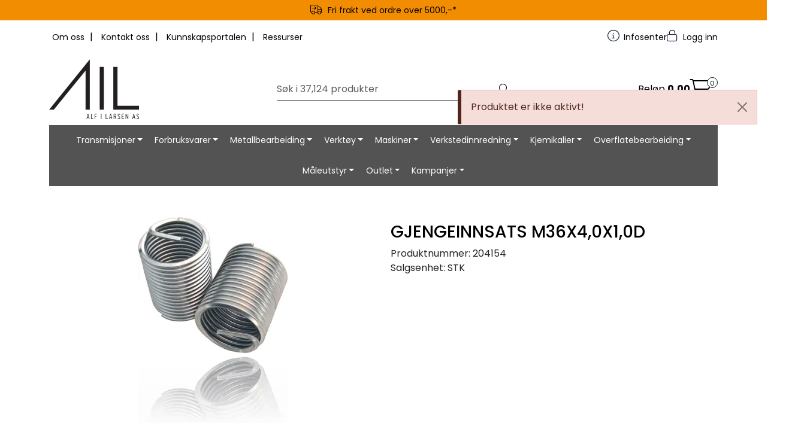

--- FILE ---
content_type: text/html; charset=UTF-8
request_url: https://www.ail.no/gjengeinnsats-m36x4-0x1-0d
body_size: 27086
content:
<!DOCTYPE html>
<html lang="nb" data-bs-theme="light">
<head>
             
<!-- START /modules/meta -->
<title>GJENGEINNSATS M36X4,0X1,0D Alf I. Larsen AS</title>
<meta name="generator" content="Gurusoft Ecommerce">
<meta name="viewport" content="width=device-width, initial-scale=1.0">
<meta http-equiv="content-type" content="text/html; charset=UTF-8">
<meta http-equiv="X-UA-Compatible" content="IE=edge">

<meta name="description" content="">

<meta name="robots" content="index,follow">

<link rel="canonical" href="https://www.ail.no/gjengeinnsats-m36x4-0x1-0d">

<meta name="google" content="notranslate">

<meta property="og:site_name" content="Alf I. Larsen AS">
<meta property="og:url" content="https://www.ail.no/gjengeinnsats-m36x4-0x1-0d">
<meta property="og:title" content="GJENGEINNSATS M36X4,0X1,0D Alf I. Larsen AS">
<meta property="og:type" content="product">
<meta property="og:description" content="">
<meta property="og:image" content="https://res.cloudinary.com/ail-no/image/upload/d_standard_placeholder.png,f_auto,q_auto/v1668688774/p_204154_default_1">
<meta property="og:image:url" content="https://res.cloudinary.com/ail-no/image/upload/d_standard_placeholder.png,f_auto,q_auto/v1668688774/p_204154_default_1">
<meta property="og:image:secure_url" content="https://res.cloudinary.com/ail-no/image/upload/d_standard_placeholder.png,f_auto,q_auto/v1668688774/p_204154_default_1">

<!-- END /modules/meta -->

             
<!-- START /modules/includes-head -->

         
<!-- START /modules/components/favicon -->

<link rel="icon" type="image/png" href="https://res.cloudinary.com/ail-no/image/upload/c_limit,d_standard_placeholder.png,f_auto,h_64,q_auto,w_64/g_logo_favicon_1.png">
<link rel="apple-touch-icon" href="https://res.cloudinary.com/ail-no/image/upload/c_limit,d_standard_placeholder.png,f_auto,h_180,q_auto,w_180/g_logo_favicon_1.png">

<!-- END /modules/components/favicon -->



             
<!-- START /modules/components/includes-head-cookie-information -->

    <script id="CookieConsent" type="text/javascript" src="https://policy.app.cookieinformation.com/uc.js" data-culture="NB" data-gcm-version="2.0"></script>
    <script>window.addEventListener('CookieInformationConsentGiven',function(event){if(CookieInformation.getConsentGivenFor('cookie_cat_marketing')){window.dataLayer=window.dataLayer||[];dataLayer.push({"ecomm_prodid":"204154","ecomm_pagetype":"product"});dataLayer.push({"ecommerce":null});dataLayer.push({"event":"view_item","ecommerce":{"items":[{"item_name":"GJENGEINNSATS M36X4,0X1,0D","item_id":"204154","value":394.0,"currency":"NOK"}]}});dataLayer.push({"customerType":"anonymous"});(function(w,d,s,l,i){w[l]=w[l]||[];w[l].push({'gtm.start':new Date().getTime(),event:'gtm.js'});var f=d.getElementsByTagName(s)[0],j=d.createElement(s),dl=l!='dataLayer'?'&l='+l:'';j.async=true;j.src='//www.googletagmanager.com/gtm.js?id='+i+dl;f.parentNode.insertBefore(j,f);})(window,document,'script','dataLayer','GTM-KX4K4JX');(function(f,b,e,v,n,t,s){if(f.fbq)return;n=f.fbq=function(){n.callMethod?n.callMethod.apply(n,arguments):n.queue.push(arguments)};if(!f._fbq)f._fbq=n;n.push=n;n.loaded=!0;n.version='2.0';n.queue=[];t=b.createElement(e);t.async=!0;t.src=v;s=b.getElementsByTagName(e)[0];s.parentNode.insertBefore(t,s)})(window,document,'script','//connect.facebook.net/en_US/fbevents.js');fbq('init','868915927272377');fbq('track','PageView');fbq('consent','revoke');fbq('track','ViewContent',{content_type:'product',content_ids:['204154'],content_name:'GJENGEINNSATS M36X4,0X1,0D'});}},false);</script>

<!-- END /modules/components/includes-head-cookie-information -->

<link href="/themes/stylesheet/fontawesome/css/fontawesome.min.css?v=202510310945" rel="stylesheet preload" as="style">
<link href="/themes/stylesheet/fontawesome/css/solid.min.css?v=202510310945" rel="stylesheet preload" as="style">
<link href="/themes/stylesheet/fontawesome/css/light.min.css?v=202510310945" rel="stylesheet preload" as="style">
<link href="/themes/stylesheet/fontawesome/css/brands.min.css?v=202510310945" rel="stylesheet preload" as="style">
<link href="/themes/stylesheet/fontawesome/css/v5-font-face.min.css?v=202510310945" rel="stylesheet preload" as="style">
<link href="/themes/stylesheet/owlCarousel,_owl.carousel.min.css,qv==202510310945+stylesheet.css+fancybox,_jquery.fancybox.min.css.pagespeed.cc.Szx3DIoBGn.css" rel="stylesheet"/>



                        

    <style>#blog-wrapper #blog-posts h1{display:none}</style>


<!-- END /includes/stylesheet/product.vm -->
             
<!-- START /modules/includes-head-custom -->


<!-- END /modules/includes-head-custom -->

    </head>
<body><noscript><meta HTTP-EQUIV="refresh" content="0;url='https://www.ail.no/gjengeinnsats-m36x4-0x1-0d?PageSpeed=noscript'" /><style><!--table,div,span,font,p{display:none} --></style><div style="display:block">Please click <a href="https://www.ail.no/gjengeinnsats-m36x4-0x1-0d?PageSpeed=noscript">here</a> if you are not redirected within a few seconds.</div></noscript>
             
<!-- START /modules/components/skip-to-main-content -->

<a id="skip-main" class="btn btn-primary visually-hidden-focusable" href="#columns">Skip to main content</a>

<!-- END /modules/components/skip-to-main-content -->

                 <noscript><iframe src="https://www.googletagmanager.com/ns.html?id=GTM-KX4K4JX" height="0" width="0" style="display:none;visibility:hidden"></iframe></noscript>

    <main id="page">

        <!--[if lt IE 7]>
        <p class="chromeframe">You are using an <strong>outdated</strong> browser. Please <a href="http://browsehappy.com/">upgrade your browser</a> or <a href="http://www.google.com/chromeframe/?redirect=true">activate Google Chrome Frame</a> to improve your experience.</p>
        <![endif]-->

                             
<!-- START /modules/components/header-sales -->


<!-- END /modules/components/header-sales -->
        
                 
<!-- START /modules/components/scroll-to-top -->

<div class="scrollToTop">
    <div id="back-text">
        <span>Til toppen</span>
    </div>

    <i class="fa-light fa-angle-up" aria-hidden="true"></i>
</div>

<!-- END /modules/components/scroll-to-top -->
                 
<!-- START /modules/components/top-menu-admin -->

<div data-ajax_target="top-admin-menu" data-entity-type="product" data-entity-id="11265" data-edit=""></div>

<!-- END /modules/components/top-menu-admin -->
                 
<!-- START /modules/components/announcement-bar -->

    <div id="announcement-bar" style="--announcements-background-color:rgb(242, 140, 0);--announcements-text-color:rgb(0, 0, 0);">
                                    <a class="announcement" href="https://www.ail.no/productcategory?id=10012" target="_self">
            
                            <i class="fa-light fa-truck-arrow-right"></i>
                            <span>Fri frakt ved ordre over 5000,-*</span>

                            </a>
                        </div>

<!-- END /modules/components/announcement-bar -->
                 
<!-- START /modules/components/top-menu -->

<div class="d-none d-lg-block top-menu-row">
    <div class="container">
        <div class="row align-items-center">
            <div class="col-7 col-xl-6">
                <div class="top-menu-row__link-menu">
                             
<!-- START /modules/components/top-links -->

    <a href="/om-oss" target="_self">
                    <i class="Om oss" aria-hidden="true"></i>
                Om oss
    </a>

    	    <span class="separator">|</span>
        <a href="/kontakt-oss" target="_self">
                    <i class="Kontakt oss" aria-hidden="true"></i>
                Kontakt oss
    </a>

    	    <span class="separator">|</span>
        <a href="/blogg" target="_self">
                    <i class="Artikler" aria-hidden="true"></i>
                Kunnskapsportalen
    </a>

    	    <span class="separator">|</span>
        <a href="/ressurser" target="_self">
                    <i class="Messer" aria-hidden="true"></i>
                Ressurser
    </a>

    
<!-- END /modules/components/top-links -->
                </div>
            </div>

            <div class="col-5 col-xl-6">
                <div class="top-menu-row__icon-menu">
                             
<!-- START /modules/components/locale-button-desktop -->


<!-- END /modules/components/locale-button-desktop -->
                                                                                         
<!-- START /modules/components/info-button-desktop -->

    <div class="info-button-desktop">
                <a href="infosenter">
            <i class="fa-light fa-circle-info" aria-hidden="true"></i>
            <span class="d-none d-xl-inline-block">Infosenter</span>
        </a>
    </div>

<!-- END /modules/components/info-button-desktop -->
                             
<!-- START /modules/components/favorite-button-desktop -->


<!-- END /modules/components/favorite-button-desktop -->
                             
<!-- START /modules/components/user-button-desktop -->

<div class="user-button-desktop">
			<a href="login">
			<i class="fa-light fa-lock" aria-hidden="true"></i>
			<span class="d-none d-xl-inline-block">Logg inn</span>
		</a>
	</div>

<!-- END /modules/components/user-button-desktop -->
                </div>
            </div>
        </div>
    </div>
</div>

<!-- END /modules/components/user-button-desktop -->

                 
<!-- START /modules/header -->

<header id="header" class="sticky-top">
    <div id="sticky-desktop" class="d-none d-lg-block">
                 
<!-- START /modules/components/header-desktop -->

<div id="topbar">
    <div class="desktop d-none d-lg-block">
        <div class="container">
            <div class="row align-items-center">
                <div class="col-lg-4 col-xl-4">
                             
<!-- START /modules/components/header-desktop-logo -->

<div id="logo-theme">
    <a class="d-flex" href="/"><img src="https://res.cloudinary.com/ail-no/image/upload/d_standard_placeholder.png,f_auto,q_auto/g_logo_default_1" class="img-fluid" alt="Alf I. Larsen AS" height="55" itemprop="logo"></a>
</div>

<!-- END /modules/components/header-desktop-logo -->
                </div>

                <div class="col-lg-5 col-xl-4">
                             
<!-- START /modules/components/header-desktop-search -->

<div class="search-bar" itemscope itemtype="http://schema.org/WebSite">
    <meta itemprop="url" content="https://www.ail.no">
    <form action="search" method="get" accept-charset="UTF-8" itemprop="potentialAction" itemscope itemtype="http://schema.org/SearchAction">
        <meta itemprop="target" content="https://www.ail.no/search?action=search&q={q}">
        <input type="hidden" name="action" value="search">

        <div class="input-group">
            <input type="text" name="q" placeholder="Søk i 37,124 produkter" class="suggest form-control" aria-label="Søk" required itemprop="query-input" autocomplete="off" data-action="incremental-search" data-content-target="incremental-search-desktop">
            <button class="btn button-search" type="submit" aria-label="Søk">
                <i class="fa-light fa-magnifying-glass" aria-hidden="true"></i>
                <i class="fa-light fa-spinner-third fa-spin" hidden aria-hidden="true"></i>
            </button>
        </div>
    </form>
    <div class="incremental-search-content desktop" data-content="incremental-search-desktop"></div>
</div>

<!-- END /modules/components/header-desktop-search -->
                </div>

                <div class="col-lg-3 col-xl-4">
                    <div class="basket-button-desktop">
                                 
<!-- START /modules/components/basket-button-desktop -->

<div class="large-cart">
    <div class="large-cart__price">
        Beløp
        <span class="large-cart__price-amount" data-ajax_target="basket-amount"></span>
    </div>
    <div class="large-cart__icon">
        <div class="large-cart__amount" data-ajax_target="basket-size"></div>
        <a href="basket" title="Gå til handlevogn">
            <i class="fa-light fa-cart-shopping" aria-hidden="true"></i>
        </a>
    </div>
</div>

<!-- END /modules/components/basket-button-desktop -->
                    </div>
                </div>
            </div>
        </div>
    </div>
</div>

<nav id="desktop_menu" class="navbar navbar-expand-lg">
             
<!-- START /modules/components/category-menu-desktop -->

<div class="container justify-content-center">
    <ul class="navbar-nav collapse navbar-collapse flex-wrap justify-content-center align-items-center">
                    <li class="nav-item  dropdown dropdown-xl-trigger deeper " data-category_id="10000">
                <a class="dropdown-toggle nav-link" href="transmisjoner-1">Transmisjoner</a>

                                    <div class="dropdown-menu dropdown-xl-content">
                        <div class="container category-sub-menu">
                                                        
                                <div class="category-sub-menu-content">
                                    <a href="pakninger-og-tetninger" title="Pakninger og tetninger ">Pakninger og tetninger </a>

                                                                            <ul class="category-sub-sub-menu-content">
                                                                                                                                        <li>
                                                    <a href="simmerringer">Simmerringer</a>
                                                </li>
                                                                                            <li>
                                                    <a href="o-ringer">O-ringer</a>
                                                </li>
                                                                                            <li>
                                                    <a href="v-ringer">V-ringer</a>
                                                </li>
                                                                                            <li>
                                                    <a href="avstrykere">Avstrykere</a>
                                                </li>
                                                                                            <li>
                                                    <a href="gammaringer">Gammaringer</a>
                                                </li>
                                                                                            <li>
                                                    <a href="kobberskiver">Kobberskiver</a>
                                                </li>
                                                                                            <li>
                                                    <a href="membraner">Membraner</a>
                                                </li>
                                                                                            <li>
                                                    <a href="tetningslokk">Tetningslokk</a>
                                                </li>
                                                                                            <li>
                                                    <a href="bokspakninger">Bokspakninger</a>
                                                </li>
                                                                                            <li>
                                                    <a href="verktoy-1">Verktøy</a>
                                                </li>
                                                                                            <li>
                                                    <a href="hydrauliske-tetninger">Hydrauliske tetninger</a>
                                                </li>
                                                                                    </ul>
                                                                    </div>
                            
                                <div class="category-sub-menu-content">
                                    <a href="roterende-lager" title="Roterende lager">Roterende lager</a>

                                                                            <ul class="category-sub-sub-menu-content">
                                                                                                                                        <li>
                                                    <a href="reparasjonshylser">Reparasjonshylser</a>
                                                </li>
                                                                                            <li>
                                                    <a href="aksial-kulelager">Aksiallager</a>
                                                </li>
                                                                                            <li>
                                                    <a href="bossinger">Bøssinger</a>
                                                </li>
                                                                                            <li>
                                                    <a href="firepunktslager">Firepunktslager</a>
                                                </li>
                                                                                            <li>
                                                    <a href="fot-flens-og-lag">Fot, flens og lagerhus</a>
                                                </li>
                                                                                            <li>
                                                    <a href="gelenk-og-stanghc">Gelenk og stanghodelager</a>
                                                </li>
                                                                                            <li>
                                                    <a href="kurveruller">Kurveruller</a>
                                                </li>
                                                                                            <li>
                                                    <a href="konsike-rullelager">Koniske rullelager</a>
                                                </li>
                                                                                            <li>
                                                    <a href="nalelager">Nålelager</a>
                                                </li>
                                                                                            <li>
                                                    <a href="sfariske-kulelager">Sfæriske kulelager</a>
                                                </li>
                                                                                            <li>
                                                    <a href="sfariske-rullelager">Sfæriske rullelager</a>
                                                </li>
                                                                                            <li>
                                                    <a href="kulelager">Kulelager</a>
                                                </li>
                                                                                            <li>
                                                    <a href="spindellager">Spindellager</a>
                                                </li>
                                                                                            <li>
                                                    <a href="svingkranser">Svingkranser</a>
                                                </li>
                                                                                            <li>
                                                    <a href="sylindriske-rullelager">Sylindriske rullelager</a>
                                                </li>
                                                                                            <li>
                                                    <a href="vinkelkontakt">Vinkelkontaktlager</a>
                                                </li>
                                                                                            <li>
                                                    <a href="stromisolerte-lager">Strømisolerte lager</a>
                                                </li>
                                                                                    </ul>
                                                                    </div>
                            
                                <div class="category-sub-menu-content">
                                    <a href="elektromotor" title="Elektromotor">Elektromotor</a>

                                                                            <ul class="category-sub-sub-menu-content">
                                                                                                                                        <li>
                                                    <a href="skinner">Skinner</a>
                                                </li>
                                                                                            <li>
                                                    <a href="motorer">Motorer</a>
                                                </li>
                                                                                            <li>
                                                    <a href="flenser">Flenser</a>
                                                </li>
                                                                                            <li>
                                                    <a href="ex-motorer-1">EX-motorer</a>
                                                </li>
                                                                                    </ul>
                                                                    </div>
                            
                                <div class="category-sub-menu-content">
                                    <a href="automatisk-smoring" title="Automatisk smøring">Automatisk smøring</a>

                                                                            <ul class="category-sub-sub-menu-content">
                                                                                                                                        <li>
                                                    <a href="smoreautomater">Smøreenheter</a>
                                                </li>
                                                                                            <li>
                                                    <a href="smart-smoreautomater">Tilbehør Perma</a>
                                                </li>
                                                                                    </ul>
                                                                    </div>
                            
                                <div class="category-sub-menu-content">
                                    <a href="gir-og-veksler" title="Gir og veksler ">Gir og veksler </a>

                                                                            <ul class="category-sub-sub-menu-content">
                                                                                                                                        <li>
                                                    <a href="gir">Gir</a>
                                                </li>
                                                                                            <li>
                                                    <a href="veksler">Veksler</a>
                                                </li>
                                                                                            <li>
                                                    <a href="tannhjul">Tannhjul</a>
                                                </li>
                                                                                            <li>
                                                    <a href="tannstenger">Tannstenger</a>
                                                </li>
                                                                                    </ul>
                                                                    </div>
                            
                                <div class="category-sub-menu-content">
                                    <a href="kuler-og-ruller" title="Kuler og ruller">Kuler og ruller</a>

                                                                            <ul class="category-sub-sub-menu-content">
                                                                                                                                        <li>
                                                    <a href="kuler">Kuler</a>
                                                </li>
                                                                                            <li>
                                                    <a href="ruller-1">Ruller</a>
                                                </li>
                                                                                    </ul>
                                                                    </div>
                            
                                <div class="category-sub-menu-content">
                                    <a href="kraftoverforing" title="Kraftoverføring">Kraftoverføring</a>

                                                                            <ul class="category-sub-sub-menu-content">
                                                                                                                                        <li>
                                                    <a href="rullekjeder">Rullekjeder</a>
                                                </li>
                                                                                            <li>
                                                    <a href="koblinger">Koblinger</a>
                                                </li>
                                                                                            <li>
                                                    <a href="reimer">Reimer</a>
                                                </li>
                                                                                            <li>
                                                    <a href="remskiver">Remskiver</a>
                                                </li>
                                                                                            <li>
                                                    <a href="kjedehjul">Kjedehjul</a>
                                                </li>
                                                                                            <li>
                                                    <a href="taperlockboss">Taperlockboss</a>
                                                </li>
                                                                                            <li>
                                                    <a href="sveis-og-felnsnav">Nav og spennelement</a>
                                                </li>
                                                                                    </ul>
                                                                    </div>
                            
                                <div class="category-sub-menu-content">
                                    <a href="vibrasjonsdemping" title="Vibrasjonsdemping ">Vibrasjonsdemping </a>

                                                                            <ul class="category-sub-sub-menu-content">
                                                                                                                                        <li>
                                                    <a href="tallerkenfjarer">Tallerkenfjærer</a>
                                                </li>
                                                                                            <li>
                                                    <a href="gummidempere">Gummidempere</a>
                                                </li>
                                                                                            <li>
                                                    <a href="maskinsko">Maskinsko</a>
                                                </li>
                                                                                    </ul>
                                                                    </div>
                            
                                <div class="category-sub-menu-content">
                                    <a href="annet-transmisjoner" title="Annet transmisjoner">Annet transmisjoner</a>

                                                                            <ul class="category-sub-sub-menu-content">
                                                                                                                                        <li>
                                                    <a href="vinkelledd-1">Vinkelledd</a>
                                                </li>
                                                                                    </ul>
                                                                    </div>
                                                    </div>
                    </div>
                            </li>
                    <li class="nav-item  dropdown dropdown-xl-trigger deeper " data-category_id="10058">
                <a class="dropdown-toggle nav-link" href="forbruksvarer">Forbruksvarer</a>

                                    <div class="dropdown-menu dropdown-xl-content">
                        <div class="container category-sub-menu">
                                                        
                                <div class="category-sub-menu-content">
                                    <a href="emballasje" title="Emballasje">Emballasje</a>

                                                                            <ul class="category-sub-sub-menu-content">
                                                                                                                                        <li>
                                                    <a href="band">Bånd</a>
                                                </li>
                                                                                            <li>
                                                    <a href="ruller">Nettingstrømper</a>
                                                </li>
                                                                                            <li>
                                                    <a href="pallehetter">Pallehetter</a>
                                                </li>
                                                                                            <li>
                                                    <a href="mutterhetter">Mutterhetter</a>
                                                </li>
                                                                                            <li>
                                                    <a href="bobleplast">Bobleplast</a>
                                                </li>
                                                                                    </ul>
                                                                    </div>
                            
                                <div class="category-sub-menu-content">
                                    <a href="verneutstyr-1" title="Verneutstyr">Verneutstyr</a>

                                                                            <ul class="category-sub-sub-menu-content">
                                                                                                                                        <li>
                                                    <a href="fottoy">Fottøy</a>
                                                </li>
                                                                                            <li>
                                                    <a href="hansker">Hansker</a>
                                                </li>
                                                                                            <li>
                                                    <a href="beskyttelsesmasker">Beskyttelsesmasker</a>
                                                </li>
                                                                                            <li>
                                                    <a href="horselvern">Hørselvern</a>
                                                </li>
                                                                                            <li>
                                                    <a href="oyevern">Øyevern</a>
                                                </li>
                                                                                            <li>
                                                    <a href="arbeidstoy">Arbeidstøy</a>
                                                </li>
                                                                                            <li>
                                                    <a href="vern-annet">Annet vern</a>
                                                </li>
                                                                                    </ul>
                                                                    </div>
                            
                                <div class="category-sub-menu-content">
                                    <a href="festemateriell" title="Festemateriell">Festemateriell</a>

                                                                            <ul class="category-sub-sub-menu-content">
                                                                                                                                        <li>
                                                    <a href="gjengeinnsatser">Gjengeinnsatser</a>
                                                </li>
                                                                                            <li>
                                                    <a href="ekspansjonsbolter">Ekspansjonsbolter</a>
                                                </li>
                                                                                            <li>
                                                    <a href="gjengestenger">Gjengestenger</a>
                                                </li>
                                                                                            <li>
                                                    <a href="blindnagler">Blindnagler</a>
                                                </li>
                                                                                            <li>
                                                    <a href="blindmutter">Blindmutter</a>
                                                </li>
                                                                                            <li>
                                                    <a href="skruer">Skruer</a>
                                                </li>
                                                                                            <li>
                                                    <a href="skiver">Skiver</a>
                                                </li>
                                                                                            <li>
                                                    <a href="muttere">Muttere</a>
                                                </li>
                                                                                            <li>
                                                    <a href="spiker">Spiker</a>
                                                </li>
                                                                                    </ul>
                                                                    </div>
                            
                                <div class="category-sub-menu-content">
                                    <a href="kniv" title="Kniv">Kniv</a>

                                                                            <ul class="category-sub-sub-menu-content">
                                                                                                                                        <li>
                                                    <a href="trimme-og-tapetkniver">Trimme- og tapetkniver</a>
                                                </li>
                                                                                            <li>
                                                    <a href="brukskniver">Brukskniver</a>
                                                </li>
                                                                                    </ul>
                                                                    </div>
                            
                                <div class="category-sub-menu-content">
                                    <a href="smorenipler" title="Smørenipler">Smørenipler</a>

                                                                            <ul class="category-sub-sub-menu-content">
                                                                                                                                        <li>
                                                    <a href="vanlige-smorenipler">Vanlige smørenipler</a>
                                                </li>
                                                                                            <li>
                                                    <a href="rustfrie-smorenipler">Rustfrie smørenipler</a>
                                                </li>
                                                                                            <li>
                                                    <a href="syrefaste-smorenipler">Syrefaste smørenipler</a>
                                                </li>
                                                                                    </ul>
                                                                    </div>
                            
                                <div class="category-sub-menu-content">
                                    <a href="hengsler" title="Hengsler">Hengsler</a>

                                                                            <ul class="category-sub-sub-menu-content">
                                                                                                                                        <li>
                                                    <a href="vanlige-hengsler">Sveisehengsler</a>
                                                </li>
                                                                                    </ul>
                                                                    </div>
                            
                                <div class="category-sub-menu-content">
                                    <a href="fjartrad" title="Fjærtråd og låsetråd">Fjærtråd og låsetråd</a>

                                                                    </div>
                            
                                <div class="category-sub-menu-content">
                                    <a href="solvstal" title="Sølvstål">Sølvstål</a>

                                                                    </div>
                            
                                <div class="category-sub-menu-content">
                                    <a href="batterier" title="Batterier">Batterier</a>

                                                                            <ul class="category-sub-sub-menu-content">
                                                                                                                                        <li>
                                                    <a href="oppladbare-batterier">Oppladbare batterier</a>
                                                </li>
                                                                                            <li>
                                                    <a href="vanlige-batterier">Vanlige batterier</a>
                                                </li>
                                                                                    </ul>
                                                                    </div>
                            
                                <div class="category-sub-menu-content">
                                    <a href="lykter" title="Lys og Lykt">Lys og Lykt</a>

                                                                    </div>
                            
                                <div class="category-sub-menu-content">
                                    <a href="slangeklemmer" title="Slangeklemmer">Slangeklemmer</a>

                                                                    </div>
                            
                                <div class="category-sub-menu-content">
                                    <a href="trykksproyter-og-kanner" title="Trykksprøyter og kanner">Trykksprøyter og kanner</a>

                                                                            <ul class="category-sub-sub-menu-content">
                                                                                                                                        <li>
                                                    <a href="trakter">Trakter</a>
                                                </li>
                                                                                            <li>
                                                    <a href="kanner">Kanner</a>
                                                </li>
                                                                                            <li>
                                                    <a href="trykksproyter">Trykksprøyter</a>
                                                </li>
                                                                                    </ul>
                                                                    </div>
                            
                                <div class="category-sub-menu-content">
                                    <a href="normdeler" title="Normdeler">Normdeler</a>

                                                                            <ul class="category-sub-sub-menu-content">
                                                                                                                                        <li>
                                                    <a href="styrepinner">Styrepinner</a>
                                                </li>
                                                                                            <li>
                                                    <a href="spennstifter">Spennstifter</a>
                                                </li>
                                                                                            <li>
                                                    <a href="splinter">Splinter</a>
                                                </li>
                                                                                            <li>
                                                    <a href="ratt-og-handtak">Ratt og håndtak</a>
                                                </li>
                                                                                            <li>
                                                    <a href="seegerringer">Seegerringer</a>
                                                </li>
                                                                                    </ul>
                                                                    </div>
                            
                                <div class="category-sub-menu-content">
                                    <a href="annet-forbruksvarer" title="Annet forbruksvarer">Annet forbruksvarer</a>

                                                                            <ul class="category-sub-sub-menu-content">
                                                                                                                                        <li>
                                                    <a href="tape-1">Tape</a>
                                                </li>
                                                                                            <li>
                                                    <a href="hengelaser">Hengelåser</a>
                                                </li>
                                                                                            <li>
                                                    <a href="wipes">Wipes</a>
                                                </li>
                                                                                            <li>
                                                    <a href="pensler-og-malerutstyr">Pensler og malerutstyr</a>
                                                </li>
                                                                                            <li>
                                                    <a href="avfall-og-feiing">Avfall og feiing</a>
                                                </li>
                                                                                    </ul>
                                                                    </div>
                            
                                <div class="category-sub-menu-content">
                                    <a href="absorbent" title="Absorbent">Absorbent</a>

                                                                    </div>
                                                    </div>
                    </div>
                            </li>
                    <li class="nav-item  dropdown dropdown-xl-trigger deeper " data-category_id="10059">
                <a class="dropdown-toggle nav-link" href="metallbearbeiding-1">Metallbearbeiding</a>

                                    <div class="dropdown-menu dropdown-xl-content">
                        <div class="container category-sub-menu">
                                                        
                                <div class="category-sub-menu-content">
                                    <a href="boring" title="Boring">Boring</a>

                                                                            <ul class="category-sub-sub-menu-content">
                                                                                                                                        <li>
                                                    <a href="bor-hm">Bor HM</a>
                                                </li>
                                                                                            <li>
                                                    <a href="bor-hss">Bor HSS</a>
                                                </li>
                                                                                            <li>
                                                    <a href="hullsag">Hullsag</a>
                                                </li>
                                                                                            <li>
                                                    <a href="stegbor">Stegbor</a>
                                                </li>
                                                                                            <li>
                                                    <a href="kjernebor">Kjernebor</a>
                                                </li>
                                                                                            <li>
                                                    <a href="spade-og-pipebor">Spade og pipebor</a>
                                                </li>
                                                                                            <li>
                                                    <a href="borkropper">Borkropper</a>
                                                </li>
                                                                                            <li>
                                                    <a href="borskjar-1">Borskjær</a>
                                                </li>
                                                                                            <li>
                                                    <a href="borkrone">Borkrone</a>
                                                </li>
                                                                                    </ul>
                                                                    </div>
                            
                                <div class="category-sub-menu-content">
                                    <a href="fresing" title="Fresing">Fresing</a>

                                                                            <ul class="category-sub-sub-menu-content">
                                                                                                                                        <li>
                                                    <a href="pinnefres-hm">Pinnefres HM</a>
                                                </li>
                                                                                            <li>
                                                    <a href="pinnefres-hss">Pinnefres HSS</a>
                                                </li>
                                                                                            <li>
                                                    <a href="vendeskjarsfres">Freseskjær</a>
                                                </li>
                                                                                            <li>
                                                    <a href="profilfreser-hss">Profilfreser HSS</a>
                                                </li>
                                                                                            <li>
                                                    <a href="fresekropp">Fresekropp</a>
                                                </li>
                                                                                    </ul>
                                                                    </div>
                            
                                <div class="category-sub-menu-content">
                                    <a href="dreiing" title="Dreiing">Dreiing</a>

                                                                            <ul class="category-sub-sub-menu-content">
                                                                                                                                        <li>
                                                    <a href="skjar">Dreieskjær</a>
                                                </li>
                                                                                            <li>
                                                    <a href="avstikkstal">Avstikkstål</a>
                                                </li>
                                                                                            <li>
                                                    <a href="sporstal">Sporstål</a>
                                                </li>
                                                                                            <li>
                                                    <a href="spor-og-avstikkholdere">Spor og avstikkholdere</a>
                                                </li>
                                                                                    </ul>
                                                                    </div>
                            
                                <div class="category-sub-menu-content">
                                    <a href="forsenking" title="Forsenking">Forsenking</a>

                                                                            <ul class="category-sub-sub-menu-content">
                                                                                                                                        <li>
                                                    <a href="planforsenkere">Planforsenkere</a>
                                                </li>
                                                                                            <li>
                                                    <a href="forsenker">Forsenker</a>
                                                </li>
                                                                                            <li>
                                                    <a href="ksem-fasering">KSEM Fasering</a>
                                                </li>
                                                                                    </ul>
                                                                    </div>
                            
                                <div class="category-sub-menu-content">
                                    <a href="brotsjing" title="Brotsjing">Brotsjing</a>

                                                                            <ul class="category-sub-sub-menu-content">
                                                                                                                                        <li>
                                                    <a href="hss">Brotsjer HSS</a>
                                                </li>
                                                                                            <li>
                                                    <a href="kilesporverktoy">Kilesporverktøy</a>
                                                </li>
                                                                                    </ul>
                                                                    </div>
                            
                                <div class="category-sub-menu-content">
                                    <a href="gjenging" title="Gjenging">Gjenging</a>

                                                                            <ul class="category-sub-sub-menu-content">
                                                                                                                                        <li>
                                                    <a href="gjengefreser">Gjengefreser</a>
                                                </li>
                                                                                            <li>
                                                    <a href="gjengeskjar">Gjengeskjær</a>
                                                </li>
                                                                                            <li>
                                                    <a href="gjengetapper">Gjengetapper</a>
                                                </li>
                                                                                            <li>
                                                    <a href="gjengebakk">Gjengebakker</a>
                                                </li>
                                                                                            <li>
                                                    <a href="svingjern">Svingjern</a>
                                                </li>
                                                                                    </ul>
                                                                    </div>
                            
                                <div class="category-sub-menu-content">
                                    <a href="oppspenning" title="Oppspenning">Oppspenning</a>

                                                                            <ul class="category-sub-sub-menu-content">
                                                                                                                                        <li>
                                                    <a href="maskinstikker">Maskinstikker</a>
                                                </li>
                                                                                            <li>
                                                    <a href="spennjern">Spennjern</a>
                                                </li>
                                                                                            <li>
                                                    <a href="chuck-og-bakkeskive">Chuck og bakkeskive</a>
                                                </li>
                                                                                            <li>
                                                    <a href="bakker">Bakker</a>
                                                </li>
                                                                                            <li>
                                                    <a href="penolspiss">Penolspisser</a>
                                                </li>
                                                                                            <li>
                                                    <a href="borstikker">Borstikker</a>
                                                </li>
                                                                                            <li>
                                                    <a href="spennhylser-2">Spennhylser</a>
                                                </li>
                                                                                    </ul>
                                                                    </div>
                            
                                <div class="category-sub-menu-content">
                                    <a href="verktoyholdere" title="Verktøyholdere">Verktøyholdere</a>

                                                                            <ul class="category-sub-sub-menu-content">
                                                                                                                                        <li>
                                                    <a href="psc-capto">PSC/Capto</a>
                                                </li>
                                                                                            <li>
                                                    <a href="hsk">HSK</a>
                                                </li>
                                                                                            <li>
                                                    <a href="dv">DV – DIN69871</a>
                                                </li>
                                                                                            <li>
                                                    <a href="bt">BT – ISO7388-2/MAS 403</a>
                                                </li>
                                                                                            <li>
                                                    <a href="km">KM</a>
                                                </li>
                                                                                            <li>
                                                    <a href="spennhylser-1">Spennhylser</a>
                                                </li>
                                                                                            <li>
                                                    <a href="skaft">Skaft</a>
                                                </li>
                                                                                            <li>
                                                    <a href="iso-din2080">ISO/DIN2080</a>
                                                </li>
                                                                                            <li>
                                                    <a href="morsekon">Morsekon</a>
                                                </li>
                                                                                            <li>
                                                    <a href="sylindrisk-weldon">Sylindrisk/weldon</a>
                                                </li>
                                                                                            <li>
                                                    <a href="tilbehor">Tilbehør</a>
                                                </li>
                                                                                    </ul>
                                                                    </div>
                            
                                <div class="category-sub-menu-content">
                                    <a href="sagblader" title="Sagblader">Sagblader</a>

                                                                            <ul class="category-sub-sub-menu-content">
                                                                                                                                        <li>
                                                    <a href="bajonettsagblad">Bajonettsagblad</a>
                                                </li>
                                                                                            <li>
                                                    <a href="bandsagblad">Båndsagblad</a>
                                                </li>
                                                                                            <li>
                                                    <a href="koldsagblad">Koldsagblad</a>
                                                </li>
                                                                                            <li>
                                                    <a href="sabelsagblad">Sabelsagblad</a>
                                                </li>
                                                                                            <li>
                                                    <a href="sirkelsagblad">Sirkelsagblad</a>
                                                </li>
                                                                                            <li>
                                                    <a href="stikksagblad">Stikksagblad</a>
                                                </li>
                                                                                            <li>
                                                    <a href="sagblad-annet">Sagblad annet</a>
                                                </li>
                                                                                    </ul>
                                                                    </div>
                                                    </div>
                    </div>
                            </li>
                    <li class="nav-item  dropdown dropdown-xl-trigger deeper " data-category_id="10060">
                <a class="dropdown-toggle nav-link" href="verktoy">Verktøy</a>

                                    <div class="dropdown-menu dropdown-xl-content">
                        <div class="container category-sub-menu">
                                                        
                                <div class="category-sub-menu-content">
                                    <a href="handverktoy" title="Håndverktøy">Håndverktøy</a>

                                                                            <ul class="category-sub-sub-menu-content">
                                                                                                                                        <li>
                                                    <a href="bits">Bits</a>
                                                </li>
                                                                                            <li>
                                                    <a href="dor-kjorner-og-meisel">Dor, kjørner og meisel</a>
                                                </li>
                                                                                            <li>
                                                    <a href="filer">Filer</a>
                                                </li>
                                                                                            <li>
                                                    <a href="hakenokler">Hakenøkler</a>
                                                </li>
                                                                                            <li>
                                                    <a href="hammere">Hammere</a>
                                                </li>
                                                                                            <li>
                                                    <a href="kombinasjonsnokler-og-fastnokler">Kombinasjonsnøkler og fastnøkler</a>
                                                </li>
                                                                                            <li>
                                                    <a href="kraftpiper">Kraftpiper</a>
                                                </li>
                                                                                            <li>
                                                    <a href="momentnokler">Momentnøkler</a>
                                                </li>
                                                                                            <li>
                                                    <a href="unbrako-og-torxnokler">Unbrako- og Torxnøkler</a>
                                                </li>
                                                                                            <li>
                                                    <a href="skraller-og-latmannsarmer">Skraller og latmannsarmer</a>
                                                </li>
                                                                                            <li>
                                                    <a href="skrutrekkere">Skrutrekkere</a>
                                                </li>
                                                                                            <li>
                                                    <a href="tenger">Tenger</a>
                                                </li>
                                                                                            <li>
                                                    <a href="tvinger">Tvinger</a>
                                                </li>
                                                                                            <li>
                                                    <a href="slegger">Slegger</a>
                                                </li>
                                                                                            <li>
                                                    <a href="annet-handverktoy">Annet håndverktøy</a>
                                                </li>
                                                                                            <li>
                                                    <a href="piper">Piper</a>
                                                </li>
                                                                                            <li>
                                                    <a href="fallsikret-verktoy">Fallsikret verktøy</a>
                                                </li>
                                                                                    </ul>
                                                                    </div>
                            
                                <div class="category-sub-menu-content">
                                    <a href="elektroverktoy" title="Elektroverktøy">Elektroverktøy</a>

                                                                            <ul class="category-sub-sub-menu-content">
                                                                                                                                        <li>
                                                    <a href="boremaskiner">Bormaskiner</a>
                                                </li>
                                                                                            <li>
                                                    <a href="slipemaskiner">Slipemaskiner</a>
                                                </li>
                                                                                            <li>
                                                    <a href="sagemaskiner">Sagemaskiner</a>
                                                </li>
                                                                                            <li>
                                                    <a href="muttertrekker">Muttertrekker</a>
                                                </li>
                                                                                            <li>
                                                    <a href="annet-elektroverktoy">Annet elektroverktøy</a>
                                                </li>
                                                                                    </ul>
                                                                    </div>
                            
                                <div class="category-sub-menu-content">
                                    <a href="montering-og-demonteringsverktoy" title="Monterings- og demonteringsverktøy">Monterings- og demonteringsverktøy</a>

                                                                            <ul class="category-sub-sub-menu-content">
                                                                                                                                        <li>
                                                    <a href="avtrekkere">Avtrekkere</a>
                                                </li>
                                                                                            <li>
                                                    <a href="induksjonsvarmere">Induksjonsvarmere</a>
                                                </li>
                                                                                            <li>
                                                    <a href="slaghylsesett">Slaghylsesett</a>
                                                </li>
                                                                                            <li>
                                                    <a href="pipe-for-km-muttere">Piper for km muttere</a>
                                                </li>
                                                                                            <li>
                                                    <a href="kilefjerner">Kilefjerner</a>
                                                </li>
                                                                                    </ul>
                                                                    </div>
                            
                                <div class="category-sub-menu-content">
                                    <a href="rorverktoy" title="Rørverktøy">Rørverktøy</a>

                                                                            <ul class="category-sub-sub-menu-content">
                                                                                                                                        <li>
                                                    <a href="rorkuttere">Rørkuttere</a>
                                                </li>
                                                                                            <li>
                                                    <a href="rorstikker">Rørstikker</a>
                                                </li>
                                                                                            <li>
                                                    <a href="rortenger">Rørtenger</a>
                                                </li>
                                                                                            <li>
                                                    <a href="rorbukker">Rørbukker</a>
                                                </li>
                                                                                    </ul>
                                                                    </div>
                            
                                <div class="category-sub-menu-content">
                                    <a href="luftverktoy" title="Luftverktøy">Luftverktøy</a>

                                                                            <ul class="category-sub-sub-menu-content">
                                                                                                                                        <li>
                                                    <a href="boring-1">Boring</a>
                                                </li>
                                                                                            <li>
                                                    <a href="saging">Saging</a>
                                                </li>
                                                                                            <li>
                                                    <a href="sliping">Sliping</a>
                                                </li>
                                                                                            <li>
                                                    <a href="trekking">Trekking</a>
                                                </li>
                                                                                            <li>
                                                    <a href="annet-luftverktoy">Annet luftverktøy</a>
                                                </li>
                                                                                    </ul>
                                                                    </div>
                            
                                <div class="category-sub-menu-content">
                                    <a href="avgradingsverktoy" title="Avgradingsverktøy">Avgradingsverktøy</a>

                                                                    </div>
                                                    </div>
                    </div>
                            </li>
                    <li class="nav-item  dropdown dropdown-xl-trigger deeper " data-category_id="10061">
                <a class="dropdown-toggle nav-link" href="maskiner-1">Maskiner</a>

                                    <div class="dropdown-menu dropdown-xl-content">
                        <div class="container category-sub-menu">
                                                        
                                <div class="category-sub-menu-content">
                                    <a href="slipemaskiner-1" title="Slipemaskiner">Slipemaskiner</a>

                                                                            <ul class="category-sub-sub-menu-content">
                                                                                                                                        <li>
                                                    <a href="borslipere">Borslipere</a>
                                                </li>
                                                                                            <li>
                                                    <a href="benkslipere">Benkslipere</a>
                                                </li>
                                                                                            <li>
                                                    <a href="bandslipere">Båndslipere</a>
                                                </li>
                                                                                    </ul>
                                                                    </div>
                            
                                <div class="category-sub-menu-content">
                                    <a href="rorbearbeiding" title="Rørbearbeiding">Rørbearbeiding</a>

                                                                            <ul class="category-sub-sub-menu-content">
                                                                                                                                        <li>
                                                    <a href="rorboyere">Rørbøyere</a>
                                                </li>
                                                                                            <li>
                                                    <a href="cnc-styrte-rorboyere">CNC-styrte rørbøyere</a>
                                                </li>
                                                                                            <li>
                                                    <a href="matriser">Matriser</a>
                                                </li>
                                                                                            <li>
                                                    <a href="klosser">Klosser</a>
                                                </li>
                                                                                    </ul>
                                                                    </div>
                            
                                <div class="category-sub-menu-content">
                                    <a href="saging-1" title="Saging">Saging</a>

                                                                            <ul class="category-sub-sub-menu-content">
                                                                                                                                        <li>
                                                    <a href="bandsagmaskiner">Båndsagmaskiner</a>
                                                </li>
                                                                                    </ul>
                                                                    </div>
                            
                                <div class="category-sub-menu-content">
                                    <a href="verkstedutstyr" title="Verkstedutstyr">Verkstedutstyr</a>

                                                                            <ul class="category-sub-sub-menu-content">
                                                                                                                                        <li>
                                                    <a href="verkstedpresse">Verkstedpresse</a>
                                                </li>
                                                                                            <li>
                                                    <a href="eroderingsmaskiner">Eroderingsmaskiner</a>
                                                </li>
                                                                                            <li>
                                                    <a href="skrustikker">Skrustikker</a>
                                                </li>
                                                                                    </ul>
                                                                    </div>
                            
                                <div class="category-sub-menu-content">
                                    <a href="rengjoringsmaskiner" title="Rengjøringsmaskiner">Rengjøringsmaskiner</a>

                                                                    </div>
                            
                                <div class="category-sub-menu-content">
                                    <a href="boremaskiner-1" title="Boremaskiner">Boremaskiner</a>

                                                                            <ul class="category-sub-sub-menu-content">
                                                                                                                                        <li>
                                                    <a href="soylebormaskiner">Søylebormaskiner</a>
                                                </li>
                                                                                            <li>
                                                    <a href="magnetboremaskiner">Magnetboremaskiner</a>
                                                </li>
                                                                                            <li>
                                                    <a href="soyleboremaskin-tilbehor-1">Søyleboremaskin tilbehør</a>
                                                </li>
                                                                                    </ul>
                                                                    </div>
                            
                                <div class="category-sub-menu-content">
                                    <a href="merkemaskiner" title="Merkemaskiner">Merkemaskiner</a>

                                                                            <ul class="category-sub-sub-menu-content">
                                                                                                                                        <li>
                                                    <a href="lasermerkemaskiner">Lasermerkemaskiner</a>
                                                </li>
                                                                                            <li>
                                                    <a href="punktmerkemaskiner">Punktmerkemaskiner</a>
                                                </li>
                                                                                    </ul>
                                                                    </div>
                            
                                <div class="category-sub-menu-content">
                                    <a href="dreiebenker" title="Dreiebenker">Dreiebenker</a>

                                                                            <ul class="category-sub-sub-menu-content">
                                                                                                                                        <li>
                                                    <a href="manuelle-dreiebenker">Manuelle dreiebenker</a>
                                                </li>
                                                                                    </ul>
                                                                    </div>
                            
                                <div class="category-sub-menu-content">
                                    <a href="fresemaskiner" title="Fresemaskiner">Fresemaskiner</a>

                                                                    </div>
                            
                                <div class="category-sub-menu-content">
                                    <a href="armering-1" title="Armering">Armering</a>

                                                                            <ul class="category-sub-sub-menu-content">
                                                                                                                                        <li>
                                                    <a href="robomaster-60-evo">Robomaster 60 EVO</a>
                                                </li>
                                                                                            <li>
                                                    <a href="coil-16">Coil 16</a>
                                                </li>
                                                                                    </ul>
                                                                    </div>
                                                    </div>
                    </div>
                            </li>
                    <li class="nav-item  dropdown dropdown-xl-trigger deeper " data-category_id="10062">
                <a class="dropdown-toggle nav-link" href="verkstedinnredning-1">Verkstedinnredning</a>

                                    <div class="dropdown-menu dropdown-xl-content">
                        <div class="container category-sub-menu">
                                                        
                                <div class="category-sub-menu-content">
                                    <a href="fami-1" title="Fami-produkter">Fami-produkter</a>

                                                                            <ul class="category-sub-sub-menu-content">
                                                                                                                                        <li>
                                                    <a href="skap">Verktøyskap</a>
                                                </li>
                                                                                            <li>
                                                    <a href="arbeidsbord-1">Arbeidsbord</a>
                                                </li>
                                                                                            <li>
                                                    <a href="traller-1">Traller</a>
                                                </li>
                                                                                            <li>
                                                    <a href="skuffeseksjoner">Skuffeseksjoner</a>
                                                </li>
                                                                                            <li>
                                                    <a href="stoler-1">Stoler</a>
                                                </li>
                                                                                            <li>
                                                    <a href="garderobeskap-1">Garderobeskap</a>
                                                </li>
                                                                                            <li>
                                                    <a href="tilleggsutstyr">Tilleggsutstyr</a>
                                                </li>
                                                                                    </ul>
                                                                    </div>
                            
                                <div class="category-sub-menu-content">
                                    <a href="practiboxer" title="Practiboxer">Practiboxer</a>

                                                                    </div>
                            
                                <div class="category-sub-menu-content">
                                    <a href="pallereoler" title="Pallereoler">Pallereoler</a>

                                                                    </div>
                            
                                <div class="category-sub-menu-content">
                                    <a href="plukkreoler" title="Plukkreoler">Plukkreoler</a>

                                                                            <ul class="category-sub-sub-menu-content">
                                                                                                                                        <li>
                                                    <a href="smavarereoler-123">Småvarereoler 123</a>
                                                </li>
                                                                                            <li>
                                                    <a href="smavarereoler-fst">Småvarereoler FST</a>
                                                </li>
                                                                                            <li>
                                                    <a href="tilbehor-til-plukkreoler">Tilbehør til plukkreoler</a>
                                                </li>
                                                                                    </ul>
                                                                    </div>
                            
                                <div class="category-sub-menu-content">
                                    <a href="mesanin" title="Mesanin">Mesanin</a>

                                                                    </div>
                            
                                <div class="category-sub-menu-content">
                                    <a href="plastikk" title="Plastikk">Plastikk</a>

                                                                            <ul class="category-sub-sub-menu-content">
                                                                                                                                        <li>
                                                    <a href="bokser">Bokser</a>
                                                </li>
                                                                                            <li>
                                                    <a href="verktoyholdere-1">Verktøyholdere</a>
                                                </li>
                                                                                    </ul>
                                                                    </div>
                            
                                <div class="category-sub-menu-content">
                                    <a href="logistikkprodukter" title="Logistikkprodukter">Logistikkprodukter</a>

                                                                            <ul class="category-sub-sub-menu-content">
                                                                                                                                        <li>
                                                    <a href="jekketraller">Jekketraller</a>
                                                </li>
                                                                                            <li>
                                                    <a href="taljer">Taljer</a>
                                                </li>
                                                                                            <li>
                                                    <a href="loftebord">Løftebord</a>
                                                </li>
                                                                                    </ul>
                                                                    </div>
                                                    </div>
                    </div>
                            </li>
                    <li class="nav-item  dropdown dropdown-xl-trigger deeper " data-category_id="10063">
                <a class="dropdown-toggle nav-link" href="kjemikalier">Kjemikalier</a>

                                    <div class="dropdown-menu dropdown-xl-content">
                        <div class="container category-sub-menu">
                                                        
                                <div class="category-sub-menu-content">
                                    <a href="rengjoring" title="Rengjøring">Rengjøring</a>

                                                                            <ul class="category-sub-sub-menu-content">
                                                                                                                                        <li>
                                                    <a href="gulvvask">Gulvvask</a>
                                                </li>
                                                                                            <li>
                                                    <a href="universalvask">Universalvask</a>
                                                </li>
                                                                                            <li>
                                                    <a href="metallrens">Metallrens</a>
                                                </li>
                                                                                            <li>
                                                    <a href="annet-rengjoring">Annet rengjøring</a>
                                                </li>
                                                                                    </ul>
                                                                    </div>
                            
                                <div class="category-sub-menu-content">
                                    <a href="skjareoljer" title="Skjæreoljer">Skjæreoljer</a>

                                                                            <ul class="category-sub-sub-menu-content">
                                                                                                                                        <li>
                                                    <a href="spray">Spray</a>
                                                </li>
                                                                                            <li>
                                                    <a href="olje">Oljer</a>
                                                </li>
                                                                                            <li>
                                                    <a href="pasta">Pasta</a>
                                                </li>
                                                                                    </ul>
                                                                    </div>
                            
                                <div class="category-sub-menu-content">
                                    <a href="spraymaling" title="Maling">Maling</a>

                                                                            <ul class="category-sub-sub-menu-content">
                                                                                                                                        <li>
                                                    <a href="spraymaling-1">Spraymaling</a>
                                                </li>
                                                                                            <li>
                                                    <a href="merkespray">Merkespray</a>
                                                </li>
                                                                                            <li>
                                                    <a href="merkepenner">Merkepenner</a>
                                                </li>
                                                                                            <li>
                                                    <a href="annet-maling">Annet maling</a>
                                                </li>
                                                                                    </ul>
                                                                    </div>
                            
                                <div class="category-sub-menu-content">
                                    <a href="kjolevasker" title="Kjølevæsker">Kjølevæsker</a>

                                                                            <ul class="category-sub-sub-menu-content">
                                                                                                                                        <li>
                                                    <a href="kjolevasker-1">Kjølevæsker</a>
                                                </li>
                                                                                            <li>
                                                    <a href="takesmoring">Tåkesmøring</a>
                                                </li>
                                                                                    </ul>
                                                                    </div>
                            
                                <div class="category-sub-menu-content">
                                    <a href="smoring" title="Smøring">Smøring</a>

                                                                            <ul class="category-sub-sub-menu-content">
                                                                                                                                        <li>
                                                    <a href="fett">Fett</a>
                                                </li>
                                                                                            <li>
                                                    <a href="antiseize">Antiseize</a>
                                                </li>
                                                                                            <li>
                                                    <a href="oljer">Oljer</a>
                                                </li>
                                                                                    </ul>
                                                                    </div>
                            
                                <div class="category-sub-menu-content">
                                    <a href="lim-og-tetninger" title="Lim og tetninger">Lim og tetninger</a>

                                                                            <ul class="category-sub-sub-menu-content">
                                                                                                                                        <li>
                                                    <a href="gjengelim">Gjengelim</a>
                                                </li>
                                                                                            <li>
                                                    <a href="hurtiglim">Hurtiglim</a>
                                                </li>
                                                                                            <li>
                                                    <a href="sylindrisklim">Sylindrisk lim</a>
                                                </li>
                                                                                            <li>
                                                    <a href="to-komponent-lim">To-komponent lim</a>
                                                </li>
                                                                                            <li>
                                                    <a href="spraylim">Spraylim</a>
                                                </li>
                                                                                            <li>
                                                    <a href="pakningslim">Pakningslim</a>
                                                </li>
                                                                                            <li>
                                                    <a href="annet-lim">Annet lim</a>
                                                </li>
                                                                                    </ul>
                                                                    </div>
                            
                                <div class="category-sub-menu-content">
                                    <a href="vedlikeholdskjemikalier" title="Vedlikeholdskjemikalier">Vedlikeholdskjemikalier</a>

                                                                            <ul class="category-sub-sub-menu-content">
                                                                                                                                        <li>
                                                    <a href="avfetting">Avfetting</a>
                                                </li>
                                                                                            <li>
                                                    <a href="korrosjonsbeskyttelse">Korrosjonsbeskyttelse</a>
                                                </li>
                                                                                            <li>
                                                    <a href="universal">Universal</a>
                                                </li>
                                                                                    </ul>
                                                                    </div>
                            
                                <div class="category-sub-menu-content">
                                    <a href="annet-kjemi" title="Annet kjemi">Annet kjemi</a>

                                                                            <ul class="category-sub-sub-menu-content">
                                                                                                                                        <li>
                                                    <a href="fugemasse">Fugemasse</a>
                                                </li>
                                                                                            <li>
                                                    <a href="sparkel">Sparkel</a>
                                                </li>
                                                                                    </ul>
                                                                    </div>
                                                    </div>
                    </div>
                            </li>
                    <li class="nav-item  dropdown dropdown-xl-trigger deeper " data-category_id="10064">
                <a class="dropdown-toggle nav-link" href="overflatebearbeiding">Overflatebearbeiding</a>

                                    <div class="dropdown-menu dropdown-xl-content">
                        <div class="container category-sub-menu">
                                                        
                                <div class="category-sub-menu-content">
                                    <a href="borsting" title="Børsting">Børsting</a>

                                                                            <ul class="category-sub-sub-menu-content">
                                                                                                                                        <li>
                                                    <a href="handborster">Håndbørster</a>
                                                </li>
                                                                                            <li>
                                                    <a href="sirkularborster">Sirkulærbørster</a>
                                                </li>
                                                                                            <li>
                                                    <a href="koppborster">Koppbørster</a>
                                                </li>
                                                                                            <li>
                                                    <a href="skalborster">Skålbørster</a>
                                                </li>
                                                                                            <li>
                                                    <a href="rorborster">Rørbørster</a>
                                                </li>
                                                                                            <li>
                                                    <a href="fugeborster">Fugebørster</a>
                                                </li>
                                                                                            <li>
                                                    <a href="penselborster">Penselbørster</a>
                                                </li>
                                                                                    </ul>
                                                                    </div>
                            
                                <div class="category-sub-menu-content">
                                    <a href="sand-og-glassblasing" title="Sandblåsing">Sandblåsing</a>

                                                                            <ul class="category-sub-sub-menu-content">
                                                                                                                                        <li>
                                                    <a href="glasspulver">Glasspulver</a>
                                                </li>
                                                                                            <li>
                                                    <a href="kabinett-og-utstyr">Kabinett og utstyr</a>
                                                </li>
                                                                                    </ul>
                                                                    </div>
                            
                                <div class="category-sub-menu-content">
                                    <a href="kapping" title="Kapping">Kapping</a>

                                                                            <ul class="category-sub-sub-menu-content">
                                                                                                                                        <li>
                                                    <a href="kappeskiver">Kappeskiver</a>
                                                </li>
                                                                                    </ul>
                                                                    </div>
                            
                                <div class="category-sub-menu-content">
                                    <a href="sliping-og-polering" title="Sliping og polering">Sliping og polering</a>

                                                                            <ul class="category-sub-sub-menu-content">
                                                                                                                                        <li>
                                                    <a href="fiberskiver">Fiberskiver</a>
                                                </li>
                                                                                            <li>
                                                    <a href="slipedisker">Slipedisker</a>
                                                </li>
                                                                                            <li>
                                                    <a href="slipeband">Slipebånd</a>
                                                </li>
                                                                                            <li>
                                                    <a href="slipeskiver">Slipeskiver</a>
                                                </li>
                                                                                            <li>
                                                    <a href="flapdisk">Flapdisk</a>
                                                </li>
                                                                                            <li>
                                                    <a href="slipestifter">Slipestifter</a>
                                                </li>
                                                                                            <li>
                                                    <a href="slipeark">Slipeark</a>
                                                </li>
                                                                                            <li>
                                                    <a href="slipehylser">Slipehylser</a>
                                                </li>
                                                                                            <li>
                                                    <a href="sliperondeller">Sliperondeller</a>
                                                </li>
                                                                                            <li>
                                                    <a href="polermopp">Polermopp</a>
                                                </li>
                                                                                            <li>
                                                    <a href="polerstifter">Polerstifter</a>
                                                </li>
                                                                                            <li>
                                                    <a href="vlies">Vlies</a>
                                                </li>
                                                                                            <li>
                                                    <a href="okonomilerret">Økonomilerret</a>
                                                </li>
                                                                                            <li>
                                                    <a href="polerdisker">Polerdisker</a>
                                                </li>
                                                                                            <li>
                                                    <a href="slipemopp">Slipemopp</a>
                                                </li>
                                                                                            <li>
                                                    <a href="annet-sliping">Annet sliping</a>
                                                </li>
                                                                                    </ul>
                                                                    </div>
                            
                                <div class="category-sub-menu-content">
                                    <a href="overflatebearbeiding-annet" title="Overflatebearbeiding annet">Overflatebearbeiding annet</a>

                                                                            <ul class="category-sub-sub-menu-content">
                                                                                                                                        <li>
                                                    <a href="roterende-filer-1">Roterende filer</a>
                                                </li>
                                                                                            <li>
                                                    <a href="honing">Honing</a>
                                                </li>
                                                                                    </ul>
                                                                    </div>
                                                    </div>
                    </div>
                            </li>
                    <li class="nav-item  dropdown dropdown-xl-trigger deeper " data-category_id="10065">
                <a class="dropdown-toggle nav-link" href="maleverktoy">Måleutstyr</a>

                                    <div class="dropdown-menu dropdown-xl-content">
                        <div class="container category-sub-menu">
                                                        
                                <div class="category-sub-menu-content">
                                    <a href="maleinstrumenter" title="Måleinstrumenter">Måleinstrumenter</a>

                                                                            <ul class="category-sub-sub-menu-content">
                                                                                                                                        <li>
                                                    <a href="ultralyd">Ultralyd</a>
                                                </li>
                                                                                            <li>
                                                    <a href="ruhet">Ruhetsmåler</a>
                                                </li>
                                                                                            <li>
                                                    <a href="hardhet">Hardhetsmåler</a>
                                                </li>
                                                                                            <li>
                                                    <a href="tachometer">Tachometer</a>
                                                </li>
                                                                                    </ul>
                                                                    </div>
                            
                                <div class="category-sub-menu-content">
                                    <a href="maleverktoy-1" title="Måleverktøy">Måleverktøy</a>

                                                                            <ul class="category-sub-sub-menu-content">
                                                                                                                                        <li>
                                                    <a href="skyvelare">Skyvelære</a>
                                                </li>
                                                                                            <li>
                                                    <a href="dybdeskyvelare">Dybdeskyvelære</a>
                                                </li>
                                                                                            <li>
                                                    <a href="hoyderisser">Høyderisser</a>
                                                </li>
                                                                                            <li>
                                                    <a href="magnetfot">Magnetfot</a>
                                                </li>
                                                                                            <li>
                                                    <a href="mikrometer">Mikrometer</a>
                                                </li>
                                                                                            <li>
                                                    <a href="gjengeringer-og-tolker">Gjengeringer og tolker</a>
                                                </li>
                                                                                            <li>
                                                    <a href="passbiter">Passbiter</a>
                                                </li>
                                                                                            <li>
                                                    <a href="maleur">Måleur og vippeindikator</a>
                                                </li>
                                                                                            <li>
                                                    <a href="planskiver">Planskiver</a>
                                                </li>
                                                                                            <li>
                                                    <a href="vinkler">Vinkler</a>
                                                </li>
                                                                                    </ul>
                                                                    </div>
                            
                                <div class="category-sub-menu-content">
                                    <a href="maleverktoy-annet" title="Måleverktøy annet">Måleverktøy annet</a>

                                                                            <ul class="category-sub-sub-menu-content">
                                                                                                                                        <li>
                                                    <a href="bladfolere">Bladfølere</a>
                                                </li>
                                                                                            <li>
                                                    <a href="maleband-1">Målebånd</a>
                                                </li>
                                                                                            <li>
                                                    <a href="linjaler-1">Linjaler</a>
                                                </li>
                                                                                            <li>
                                                    <a href="passere-1">Passere</a>
                                                </li>
                                                                                            <li>
                                                    <a href="tommestokker-1">Tommestokker</a>
                                                </li>
                                                                                            <li>
                                                    <a href="vater-1">Vater</a>
                                                </li>
                                                                                            <li>
                                                    <a href="diverse-tolker-og-larer">Diverse tolker og lærer</a>
                                                </li>
                                                                                            <li>
                                                    <a href="3d-taster">3D-taster</a>
                                                </li>
                                                                                    </ul>
                                                                    </div>
                                                    </div>
                    </div>
                            </li>
                    <li class="nav-item  dropdown dropdown-xl-trigger deeper " data-category_id="10066">
                <a class="dropdown-toggle nav-link" href="outlet">Outlet</a>

                                    <div class="dropdown-menu dropdown-xl-content">
                        <div class="container category-sub-menu">
                                                        
                                <div class="category-sub-menu-content">
                                    <a href="outlet-skjarende" title="Outlet skjærende">Outlet skjærende</a>

                                                                    </div>
                            
                                <div class="category-sub-menu-content">
                                    <a href="outlet-maaleutstyr" title="Outlet måleutstyr">Outlet måleutstyr</a>

                                                                    </div>
                                                    </div>
                    </div>
                            </li>
                    <li class="nav-item  dropdown dropdown-xl-trigger deeper " data-category_id="10067">
                <a class="dropdown-toggle nav-link" href="kampanjer">Kampanjer</a>

                                    <div class="dropdown-menu dropdown-xl-content">
                        <div class="container category-sub-menu">
                                                        
                                <div class="category-sub-menu-content">
                                    <a href="kampanjeavis-q1" title="Kampanjeavis 2026 Q1">Kampanjeavis 2026 Q1</a>

                                                                    </div>
                            
                                <div class="category-sub-menu-content">
                                    <a href="kampanje-kjernebor-fra-karnasch" title="Kjernebor fra Karnasch">Kjernebor fra Karnasch</a>

                                                                    </div>
                            
                                <div class="category-sub-menu-content">
                                    <a href="verktoyvogn-kampanje" title="Kampanje: Bahco Verktøyvogn">Kampanje: Bahco Verktøyvogn</a>

                                                                    </div>
                            
                                <div class="category-sub-menu-content">
                                    <a href="kampanje-magnetboremaskiner" title="Kampanje magnetboremaskiner">Kampanje magnetboremaskiner</a>

                                                                    </div>
                            
                                <div class="category-sub-menu-content">
                                    <a href="kampanje-maskiner" title="Maskiner på tilbud">Maskiner på tilbud</a>

                                                                    </div>
                                                    </div>
                    </div>
                            </li>
            </ul>
</div>

<!-- END /modules/components/category-menu-desktop -->
</nav>

<!-- END /modules/components/category-menu-desktop -->
    </div>

    <div id="sticky-mobile" class="d-lg-none">
                 
<!-- START /modules/components/header-mobile -->

<div class="navbar-header">
    <div class="navbar-row mobile-nav-logo-container">
        <div class="m-float-left">
            <button type="button" class="btn nav-button" onclick="gca.toggleOffCanvasMenu('left')">
                <span class="sr-only">Toggle navigation</span>
                <i class="fa-light fa-bars fa-lg" aria-hidden="true"></i>
            </button>

                    </div>

                 
<!-- START /modules/components/header-mobile-logo -->

<div class="m-logo">
    <a class="d-flex" href="/"><img src="https://res.cloudinary.com/ail-no/image/upload/d_standard_placeholder.png,f_auto,q_auto/g_logo_default_1" class="img-fluid" alt="Alf I. Larsen AS" height="50" itemprop="logo"></a>
</div>

<!-- END /modules/components/header-mobile-logo -->

        <div class="m-float-right">
            <div class="m-cart">
                         
<!-- START /modules/components/basket-button-mobile -->

<a href="basket" class="btn nav-button" title="Handlevogn">
    <span class="basket-quantity" data-ajax_target="basket-size">
            </span>
    <i class="fa-light fa-shopping-cart fa-lg nav-icon" aria-hidden="true"></i>
</a>

<!-- END /modules/components/basket-button-mobile -->
            </div>
            <div class="m-right-menu-toggle">
                         
<!-- START /modules/components/user-button-mobile -->

<button type="button" class="btn nav-button" onclick="gca.toggleOffCanvasMenu('right')">
    <span class="sr-only">Toggle navigation</span>
    <i class="fa-light fa-user-cog fa-lg" aria-hidden="true"></i>
</button>

<!-- END /modules/components/user-button-mobile -->
            </div>
        </div>
    </div>

    <div class="navbar-row mobile-search-container">
                 
<!-- START /modules/components/header-mobile-search -->

<div class="m-search">
    <form action="search" method="get" accept-charset="UTF-8">
        <input type="hidden" name="action" value="search">

        <div class="input-group">
            <input type="search" name="q" placeholder="Søk i 37,124 produkter" class="suggest form-control" aria-label="Søk" required autocomplete="off" data-action="incremental-search" data-content-target="incremental-search-mobile">
            <button class="btn nav-button button-search" type="submit" aria-label="Søk">
                <i class="fa-light fa-magnifying-glass" aria-hidden="true"></i>
                <i class="fa-light fa-spinner-third fa-spin" hidden aria-hidden="true"></i>
            </button>
        </div>
    </form>
    <div class="incremental-search-content mobile" data-content="incremental-search-mobile"></div>
</div>

<!-- END /modules/components/header-mobile-search -->
    </div>
</div>

<!-- END /modules/components/header-mobile-search -->

    </div>
</header>

<!-- END /modules/components/header-mobile-search -->

                 
<!-- START /modules/components/notification-header -->


<div id="sys-notification">
    <div id="notifications">
        
                    <div class="notification">
                <div class="alert alert-danger alert-dismissible">
                    Produktet er ikke aktivt!
                    <button type="button" class="btn-close" onclick="gca.removeNotification(0)" aria-label="Close"></button>
                </div>
            </div>
            </div>
</div>

<!-- END /modules/components/notification-header -->

        <section id="columns" class="default-columns">
            <!-- START product.vm -->



    
                     
<!-- START /modules/product -->



        
    
                
                
            <div id="content" class="product product-template-3 " itemscope itemtype="https://schema.org/Product">
                                    <div class="container">
                        <div class="row">
                            <div class="col-12">
                                <div data-ajax_trigger="breadcrumbs" class="breadcrumbs">
                                                                    </div>
                            </div>
                        </div>
                    </div>
                
                                    
                                                
                        <div class="container">
                            <div class="row " id="row_1">
                                                                                                                                            <div class="col-xl-6 ">
                                        <div class="product-element product-element-gallery   " data-product-element="gallery">
                                                         
<!-- START /modules/components/template-product-gallery -->

<div id="productGalleryWrapper" class="below" data-thumb-position="below">
             
<!-- START /modules/components/product-gallery-placeholder -->

<div id="main-carousel" class="owl-carousel below owl-loaded owl-drag" data-slider-id="1">
    <div class="owl-stage-outer">
        <div class="owl-stage">
            <div class="owl-item active w-100">
                <div class="item">
                    <a>
                        
    <picture class="d-flex mw-100">
        <source media="(max-width: 420px)" srcset="https://res.cloudinary.com/ail-no/image/upload/c_limit,d_standard_placeholder.png,f_auto,h_350,q_auto,w_350/v1668688774/p_204154_default_1">
        <img src="https://res.cloudinary.com/ail-no/image/upload/c_limit,d_standard_placeholder.png,f_auto,h_650,q_auto,w_650/v1668688774/p_204154_default_1" alt="GJENGEINNSATS M36X4,0X1,0D" class="img-fluid img-thumbnail " itemprop="image" width="650" height="650" decoding="async">
    </picture>
                    </a>
                </div>
            </div>
        </div>
    </div>
</div>

<!-- END /modules/components/product-gallery-placeholder -->
</div>

<!-- END /modules/components/product-gallery-placeholder -->
                                        </div>
                                    </div>
                                                                                                                                            <div class="col-xl-6 ">
                                        <div class="product-element product-element-info   " data-product-element="info">
                                                         
<!-- START /modules/components/template-product-info -->

<div id="productInfo">
    <div id="productInfoWrapper" data-product-element="general">
                 
<!-- START /modules/components/product-info -->


<div class="row">
	<div class="col-lg-10 col-12">
                <h1 class="h3" itemprop="name">GJENGEINNSATS M36X4,0X1,0D</h1>

        <div class="description">
            <div class="product-sku">
                <span>Produktnummer:</span> <span itemprop="sku">204154</span><br>
            </div>

            
                                    <div class="ail-order-unit">
                <span>Salgsenhet:</span> STK
            </div>
                    </div>
    </div>

        
            <div itemprop="brand" itemscope itemtype="http://schema.org/Brand">
            <meta itemprop="name" content="HELICOIL">
        </div>
    </div>


         
<!-- END /modules/components/ail-product-quantum-prices -->
    </div>

    
    
    <div id="productIngressWrapper" data-product-element="ingress">
                 
<!-- START /modules/components/product-ingress -->

<p></p>

<!-- END /modules/components/product-ingress -->
    </div>
</div>

<!-- END /modules/components/product-ingress -->
                                        </div>
                                    </div>
                                                            </div>
                        </div>
                    
                                                
                        <div class="container">
                            <div class="row " id="row_2">
                                                                                                                                            <div class="col-xl-12 ">
                                        <div class="product-element product-element-tabs   " data-product-element="tabs">
                                                         
<!-- START /modules/components/template-product-tabs -->

<div id="productTabsWrapper">
             
<!-- START /modules/components/product-tabs -->

<ul class="nav nav-pills justify-content-center gap-xl-4 gap-2" id="product-tab-nav" role="tablist">
    <li class="nav-item">
        <a role="tab" class="btn btn-outline-primary active" href="#tab-description" data-bs-toggle="tab">Beskrivelse</a>
    </li>

            <li class="nav-item">
            <a role="tab" class="btn btn-outline-primary" href="#tab-specs" data-bs-toggle="tab">Spesifikasjoner</a>
        </li>
    
    </ul>

<div class="tab-content" id="product-tab-content" data-role="tabpanel">
        <div id="tab-description" class="tab-pane fade show active">
        <div itemprop="description">
            
        </div>
    </div>

            <div id="tab-specs" class="tab-pane fade" role="tabpanel">
            
            
                                    <div class="table-responsive">
                        <table class="table table-striped table-borderless">
                            <thead>
                                <tr>
                                    <th colspan="2" class="h5">Spesifikasjoner</th>
                                </tr>
                            </thead>
                                                                                                                                                                <tr>
                                        <td>Vekt</td>
                                        <td>0.01 kg</td>

                                    </tr>
                                                                                                                                                                                                                                                                                                                                                                                                                                                                                                                                                        <tr>
                                        <td>Volum</td>
                                        <td>0.01 liter</td>

                                    </tr>
                                                                                                                                                                                                                                                                                                                                                                                                                                                                                                                                                                                                                                                                                                                    <tr>
                                        <td>Modul/profil</td>
                                        <td>M </td>

                                    </tr>
                                                                                                                                                                                                                                                                                                                                                                                                                                                                                                                                                        <tr>
                                        <td>Type</td>
                                        <td>GJENGEINNSATS </td>

                                    </tr>
                                                                                                                                                                                                                                                                                                                                                                                                                                                                                                                                                                                                                                                                                                                    <tr>
                                        <td>Kvalitet</td>
                                        <td>RUSTFRITT AISI 304 (A2) </td>

                                    </tr>
                                                                                                                                                                                                                                                                                                                                                                                                                                                                                                                                                                                                                                                                                                                                                                                                                                                                                                                                                                                                                                                                                                                                                                                                                                                                                                                                                                    <tr>
                                        <td>Størrelse</td>
                                        <td>M36 </td>

                                    </tr>
                                                                                                                                                                                                                                <tr>
                                        <td>Lengde</td>
                                        <td>36 mm</td>

                                    </tr>
                                                                                                                    </table>
                    </div>
                            
                    </div>
    
    </div>

<!-- END /modules/components/product-tabs -->

</div>

<!-- END /modules/components/product-tabs -->
                                        </div>
                                    </div>
                                                            </div>
                        </div>
                    
                                                
                        <div class="container">
                            <div class="row " id="row_3">
                                                                                                                                            <div class="col-xl-12 ">
                                        <div class="product-element product-element-related-products   " data-product-element="related-products">
                                                         
<!-- START /modules/components/template-product-related-products -->






<div id="relatedProducts" class="">
            <div class="product-related box bloglatest">
            <div class="box-heading "><span style="--related-products-list-text-color:;">Tilbehørsprodukter</span></div>
        </div>

                     
<!-- START /modules/product-list -->




<div class=" product-grid no-change">
    <div class="products-block" data-list-entity="products" data-product-list-type="related" data-test="wrapper-products">
        <div class="row">
                     
<!-- START /modules/components/product-list-items -->





    <div class="col-xl-3 col-lg-4 col-6 listItem" data-itag="49752_tb86f" data-test="wrapper-product">
        <div class="product-block" itemscope itemtype="http://schema.org/Product">
            <meta itemprop="name" content="LOCTITE 243 50ML GJENGELÅSING - MIDDELS STERK">

                            <div itemprop="brand" itemscope itemtype="http://schema.org/Brand">
                    <meta itemprop="name" content="LOCTITE">
                </div>
            
            <div class="image">
                                             
<!-- START /modules/components/product-labels -->

    <span class="product-label-special num_1 recommended">Anbefalt</span>




<!-- END /modules/components/product-labels -->

                    <a class="img" href="loctite-243-50ml-gjengelasing-middels-sterk" itemprop="url" data-link-item-type="product" data-link-item-is-campaign="false" data-link-item-is-new="false">
                        
    <picture class="d-flex mw-100">
        <source media="(max-width: 420px)" srcset="https://res.cloudinary.com/ail-no/image/upload/c_limit,d_standard_placeholder.png,f_auto,h_200,q_auto,w_200/v1757659057/p_178702_default_1">
        <img src="https://res.cloudinary.com/ail-no/image/upload/c_limit,d_standard_placeholder.png,f_auto,h_350,q_auto,w_350/v1757659057/p_178702_default_1" alt="LOCTITE 243 50ML GJENGELÅSING - MIDDELS STERK" class="img-fluid img-thumbnail w-100" itemprop="image" width="350" height="350" decoding="async">
    </picture>
                    </a>
                            </div>
            <div class="product-meta">
                <div class="warp-info">
                    <span class="name" data-test="product-name">
                        <a href="loctite-243-50ml-gjengelasing-middels-sterk" data-link-item-type="product" data-link-item-is-campaign="false" data-link-item-is-new="false">LOCTITE 243 50ML GJENGELÅSING - MIDDELS STERK</a>
                    </span>

                                            <p class="description" itemprop="description">
                            
                        </p>
                    
                    <div class="product-content-action-container">
                        <div class="product-list-content-container">
                            <div itemprop="sku" class="list-sku">
                                178702<br>
                            </div>

                            <div class="list-availability">
                                <div class="availability">
                                    <div data-stock-trigger="list" data-stock-id="49752"></div>
                                </div>
                            </div>

                                                            <div class="price-flex">
                                    <div class="price" itemprop="offers" itemscope itemtype="http://schema.org/AggregateOffer">
                                                                                    <div data-price-trigger="list" data-price-id="49752">
                                                                                                                                        <span class="price-old" data-type="old"></span>
                                                                                                <span class="price-new" data-type="current"></span>
                                                <span class="price-discount" data-type="discount"></span>
                                                <meta data-type="currency" itemprop="priceCurrency" content="">

                                                                                                                                    </div>
                                                                            </div>
                                </div>
                                                    </div>

                                                    <div class="product-action">
                                <div class="input-amout">
                                                                                     
<!-- START /modules/components/product-actions-qty -->



    <div class="product-detail">
        <div class="input-group inline-borderless">
            <button type="button" class="btn btn-outline-light text-dark decreaseQty">-</button>
            <input type="text" class="form-control text-center btn-outline-light text-dark" value="1" aria-label="Antall" data-qty-id="49752" data-qty-multiple="1.0" data-qty-step="1.0" data-unit="STK">
            <button type="button" class="btn btn-outline-light text-dark increaseQty">+</button>
        </div>
    </div>
                 
<!-- START /modules/components/ail-dynamic-package-buttons -->


<!-- END /modules/components/ail-dynamic-package-buttons -->
                        
<!-- END /modules/components/ail-dynamic-package-buttons -->
                                                                    </div>

                                                                                                            <div class="add-to-basket-in-list" data-addtobasket-trigger="list" data-addtobasket-id="49752"></div>
                                                                                                                                                                </div>
                                            </div>

                                                                            </div>
            </div>
        </div>
    </div>

                                                            <div class="col-xl-3 col-lg-4 col-6 listItem" data-itag="11261_8sga9" data-test="wrapper-product">
        <div class="product-block" itemscope itemtype="http://schema.org/Product">
            <meta itemprop="name" content="LOCTITE 2701 50ML GJENGELÅSING STERK">

                            <div itemprop="brand" itemscope itemtype="http://schema.org/Brand">
                    <meta itemprop="name" content="LOCTITE">
                </div>
            
            <div class="image">
                                             
<!-- START /modules/components/product-labels -->





<!-- END /modules/components/product-labels -->

                    <a class="img" href="loctite-2701-50ml-gjengelasing-sterk" itemprop="url" data-link-item-type="product" data-link-item-is-campaign="false" data-link-item-is-new="false">
                        
    <picture class="d-flex mw-100">
        <source media="(max-width: 420px)" srcset="https://res.cloudinary.com/ail-no/image/upload/c_limit,d_standard_placeholder.png,f_auto,h_200,q_auto,w_200/v1668688760/p_204046_default_1">
        <img src="https://res.cloudinary.com/ail-no/image/upload/c_limit,d_standard_placeholder.png,f_auto,h_350,q_auto,w_350/v1668688760/p_204046_default_1" alt="LOCTITE 2701 50ML GJENGELÅSING STERK" class="img-fluid img-thumbnail w-100" itemprop="image" width="350" height="350" decoding="async">
    </picture>
                    </a>
                            </div>
            <div class="product-meta">
                <div class="warp-info">
                    <span class="name" data-test="product-name">
                        <a href="loctite-2701-50ml-gjengelasing-sterk" data-link-item-type="product" data-link-item-is-campaign="false" data-link-item-is-new="false">LOCTITE 2701 50ML GJENGELÅSING STERK</a>
                    </span>

                                            <p class="description" itemprop="description">
                            
                        </p>
                    
                    <div class="product-content-action-container">
                        <div class="product-list-content-container">
                            <div itemprop="sku" class="list-sku">
                                204046<br>
                            </div>

                            <div class="list-availability">
                                <div class="availability">
                                    <div data-stock-trigger="list" data-stock-id="11261"></div>
                                </div>
                            </div>

                                                            <div class="price-flex">
                                    <div class="price" itemprop="offers" itemscope itemtype="http://schema.org/AggregateOffer">
                                                                                    <div data-price-trigger="list" data-price-id="11261">
                                                                                                                                        <span class="price-old" data-type="old"></span>
                                                                                                <span class="price-new" data-type="current"></span>
                                                <span class="price-discount" data-type="discount"></span>
                                                <meta data-type="currency" itemprop="priceCurrency" content="">

                                                                                                                                    </div>
                                                                            </div>
                                </div>
                                                    </div>

                                                    <div class="product-action">
                                <div class="input-amout">
                                                                                     
<!-- START /modules/components/product-actions-qty -->



    <div class="product-detail">
        <div class="input-group inline-borderless">
            <button type="button" class="btn btn-outline-light text-dark decreaseQty">-</button>
            <input type="text" class="form-control text-center btn-outline-light text-dark" value="1" aria-label="Antall" data-qty-id="11261" data-qty-multiple="1.0" data-qty-step="1.0" data-unit="STK">
            <button type="button" class="btn btn-outline-light text-dark increaseQty">+</button>
        </div>
    </div>
                 
<!-- START /modules/components/ail-dynamic-package-buttons -->


<!-- END /modules/components/ail-dynamic-package-buttons -->
                
<!-- END /modules/components/ail-dynamic-package-buttons -->
                                                                    </div>

                                                                                                            <div class="add-to-basket-in-list" data-addtobasket-trigger="list" data-addtobasket-id="11261"></div>
                                                                                                                                                                </div>
                                            </div>

                                                                            </div>
            </div>
        </div>
    </div>

                                                
<!-- END /modules/components/ail-dynamic-package-buttons -->

            <div class="text-center show-more" style="display: none;">
                <button type="button" class="col-lg-4 col-md-6 col-sm-8 col-12 btn btn-lg btn-primary">Henter flere produkter&nbsp;<i class="fa-light fa-spinner-third fa-spin" aria-hidden="true"></i></button>
            </div>
        </div>
    </div>
</div>

<div data-target="showMoreProductsButton"></div>

<!-- END /modules/components/ail-dynamic-package-buttons -->
    </div>

<!-- END /modules/components/ail-dynamic-package-buttons -->
                                        </div>
                                    </div>
                                                            </div>
                        </div>
                    
                                                
                        <div class="container">
                            <div class="row " id="row_4">
                                                                                                                                            <div class="col-xl-12 ">
                                        <div class="product-element product-element-recommended-products   " data-product-element="recommended-products">
                                                         
<!-- START /modules/components/template-product-recommended-products -->






<div id="recommendedProducts" class="no-margin-bottom">
    </div>

<!-- END /modules/components/template-product-recommended-products -->
                                        </div>
                                    </div>
                                                            </div>
                        </div>
                    
                                                
                        <div class="container">
                            <div class="row " id="row_5">
                                                                                                                                            <div class="col-xl-12 ">
                                        <div class="product-element product-element-alternative-products   " data-product-element="alternative-products">
                                                         
<!-- START /modules/components/template-product-alternative-products -->






<div id="alternativeProducts" class="no-margin-bottom">
    </div>

<!-- END /modules/components/template-product-alternative-products -->
                                        </div>
                                    </div>
                                                            </div>
                        </div>
                                                </div>
            
                                        

<!-- END /modules/components/template-product-alternative-products -->

    
            
            
        
<!-- STOP product.vm -->
        </section>
    </main>

             
<!-- START /modules/footer -->



<footer id="footer">
    <div class="footer-top">
        <div class="footer-center">
                            
                                    
                                                
                        <div class="container">
                            <div class="row " id="footer_row_1">
                                                                                                                                                                                <div class="col-xl-3 ">
                                        <div class="footer-element footer-element-wysiwyg   ">
                                                         
<!-- START /modules/components/template-static-wysiwyg -->



<div class="element-wysiwyg " style="
    --wysiwyg-text-color:rgb(255, 255, 255);
    --wysiwyg-background-color:;
                ">
    <h3>Kontakt oss</h3>

<p><strong>Alf I. Larsen AS</strong><br/>
Vestre Svanholmen 17<br/>
4313 Sandnes</p>

<p><strong>Telefon</strong><br/>
51 44 35 00</p>

<p><strong>E-post</strong><br/>
<a href="mailto:post@ail.no">post@ail.no</a></p>

<p>&nbsp;</p>

<p><a href="https://www.instagram.com/alf.i.larsen.as/"><img alt="" class="img-fluid img-thumbnail" src="https://res.cloudinary.com/ail-no/image/upload/d_standard_placeholder.png,f_auto,q_auto/v1683873712/3" style="float: left; width: 67px; height: 50px;"/></a><a href="https://www.linkedin.com/company/alf-i-larsen-as/"><img alt="" class="img-fluid img-thumbnail" src="https://res.cloudinary.com/ail-no/image/upload/d_standard_placeholder.png,f_auto,q_auto/v1683873717/4" style="float: left; width: 67px; height: 50px;"/></a><a href="https://www.facebook.com/Alf.I.Larsen.AS"><img alt="" class="img-fluid img-thumbnail" src="https://res.cloudinary.com/ail-no/image/upload/d_standard_placeholder.png,f_auto,q_auto/v1683873706/2" style="width: 67px; height: 50px;"/></a></p>

</div>

<!-- END /modules/components/template-static-wysiwyg -->
                                        </div>
                                    </div>
                                                                                                                                                                                <div class="col-xl-3 ">
                                        <div class="footer-element footer-element-wysiwyg   ">
                                                         
<!-- START /modules/components/template-static-wysiwyg -->



<div class="element-wysiwyg " style="
    --wysiwyg-text-color:rgb(255, 255, 255);
    --wysiwyg-background-color:;
                ">
    <h3>Kundeservice</h3>

<p><a href="/login">Bli bedriftskunde</a><br/>
<a href="/betingelser">Salgs- og leveringsbetingelser</a><br/>
<a href="/frakt-og-levering">Frakt og levering</a><br/>
<a href="/personvern">Personvern</a><br/>
<a href="/veiledning-til-nettbutikken">Hvordan handle</a><br/>
&nbsp;</p>

</div>

<!-- END /modules/components/template-static-wysiwyg -->
                                        </div>
                                    </div>
                                                                                                                                                                                <div class="col-xl-3 ">
                                        <div class="footer-element footer-element-wysiwyg   ">
                                                         
<!-- START /modules/components/template-static-wysiwyg -->



<div class="element-wysiwyg " style="
    --wysiwyg-text-color:rgb(255, 255, 255);
    --wysiwyg-background-color:;
                ">
    <h3>Betalingsalternativer</h3>

<p><img alt="" class="img-fluid img-thumbnail" src="https://res.cloudinary.com/ail-no-test/image/upload/d_standard_placeholder.png,f_auto,q_auto/v1666349401/pngwing.com" style="width: 100px; height: 40px;"/></p>

<p><img alt="" class="img-fluid img-thumbnail" src="https://res.cloudinary.com/ail-no-test/image/upload/d_standard_placeholder.png,f_auto,q_auto/v1664366174/vipps_logo_rgb" style="width: 100px; height: 40px;"/></p>

</div>

<!-- END /modules/components/template-static-wysiwyg -->
                                        </div>
                                    </div>
                                                                                                                                                                                <div class="col-xl-3 ">
                                        <div class="footer-element footer-element-code   ">
                                                         
<!-- START /modules/components/template-static-code -->


<div class=""><!-- Begin Mailchimp Signup Form -->
<link href="//cdn-images.mailchimp.com/embedcode/classic-10_7.css" rel="stylesheet" type="text/css">
<style type="text/css">#mc_embed_signup{background:#53,53,53;clear:left;font:14px Helvetica,Arial,sans-serif;width:400px}</style>
<style type="text/css">#mc-embedded-subscribe-form input[type="checkbox"]{display:inline;width:auto;margin-right:10px}#mergeRow-gdpr{margin-top:20px}#mergeRow-gdpr fieldset label{font-weight:normal}#mc-embedded-subscribe-form .mc_fieldset{border:none;min-height:0;padding-bottom:0}</style>
<div id="mc_embed_signup">
<form action="https://ail.us4.list-manage.com/subscribe/post?u=7ce02ccab1445ba9b0c60537b&id=d790f662e9" method="post" id="mc-embedded-subscribe-form" name="mc-embedded-subscribe-form" class="validate" target="_blank" novalidate>
    <div id="mc_embed_signup_scroll">
	<h2>Påmelding nyhetsbrev</h2>
<div class="mc-field-group">
	<label for="mce-EMAIL">E-post  <span class="asterisk"></span>
</label>
	<input type="email" value="" name="EMAIL" class="required email" id="mce-EMAIL">
</div>
	<div id="mce-responses" class="clear">
		<div class="response" id="mce-error-response" style="display:none"></div>
		<div class="response" id="mce-success-response" style="display:none"></div>
	</div>    <!-- real people should not fill this in and expect good things - do not remove this or risk form bot signups-->
    <div style="position: absolute; left: -5000px;" aria-hidden="true"><input type="text" name="b_7ce02ccab1445ba9b0c60537b_d790f662e9" tabindex="-1" value=""></div>
    <div class="clear"><input type="submit" value="Meld meg på" name="subscribe" id="mc-embedded-subscribe" class="button"></div>
    </div>
</form>
</div>
<script type='text/javascript' src='//s3.amazonaws.com/downloads.mailchimp.com/js/mc-validate.js'></script><script type='text/javascript'>(function($){window.fnames=new Array();window.ftypes=new Array();fnames[0]='EMAIL';ftypes[0]='email';fnames[5]='MMERGE5';ftypes[5]='text';}(jQuery));var $mcj=jQuery.noConflict(true);</script>
<!--End mc_embed_signup-->
</div>

<!-- END /modules/components/template-static-code -->
                                        </div>
                                    </div>
                                                            </div>
                        </div>
                                                        </div>

        <div id="powered">
            <div class="container">
                <div class="row">
                    <div class="inner">
                        <div class="copyright">
                            <a href="https://www.gurusoft.no/" target="_blank" rel="nofollow">Gurusoft</a>
                        </div>
                    </div>
                </div>
            </div>
        </div>
    </div>
</footer>

<!-- END /modules/components/template-static-code -->

             
<!-- START /modules/components/off-canvas-left-menu -->

<div class="off-canvas-menu left">
    <div class="menu-nav">
        <button type="button" class="btn btn-link category-link"><i class="fa-light fa-chevron-left" aria-hidden="true"></i> Tilbake</button>
        <button type="button" class="btn-close" onclick="gca.toggleOffCanvasMenu('left')" aria-label="Lukk"></button>
    </div>

    <div id="level-1" class="sub-category-level">
        <ul role="menu" class="root-categories menu-categories">
            
                <li role="menuitem">
                    <a class="category-link" href="#" onclick="gca.openSubCategoriesLevel(10000, 1)" rel="nofollow">
                        Transmisjoner
                        <i class="fa-light fa-chevron-right"></i>                    </a>
                </li>
            
                <li role="menuitem">
                    <a class="category-link" href="#" onclick="gca.openSubCategoriesLevel(10058, 1)" rel="nofollow">
                        Forbruksvarer
                        <i class="fa-light fa-chevron-right"></i>                    </a>
                </li>
            
                <li role="menuitem">
                    <a class="category-link" href="#" onclick="gca.openSubCategoriesLevel(10059, 1)" rel="nofollow">
                        Metallbearbeiding
                        <i class="fa-light fa-chevron-right"></i>                    </a>
                </li>
            
                <li role="menuitem">
                    <a class="category-link" href="#" onclick="gca.openSubCategoriesLevel(10060, 1)" rel="nofollow">
                        Verktøy
                        <i class="fa-light fa-chevron-right"></i>                    </a>
                </li>
            
                <li role="menuitem">
                    <a class="category-link" href="#" onclick="gca.openSubCategoriesLevel(10061, 1)" rel="nofollow">
                        Maskiner
                        <i class="fa-light fa-chevron-right"></i>                    </a>
                </li>
            
                <li role="menuitem">
                    <a class="category-link" href="#" onclick="gca.openSubCategoriesLevel(10062, 1)" rel="nofollow">
                        Verkstedinnredning
                        <i class="fa-light fa-chevron-right"></i>                    </a>
                </li>
            
                <li role="menuitem">
                    <a class="category-link" href="#" onclick="gca.openSubCategoriesLevel(10063, 1)" rel="nofollow">
                        Kjemikalier
                        <i class="fa-light fa-chevron-right"></i>                    </a>
                </li>
            
                <li role="menuitem">
                    <a class="category-link" href="#" onclick="gca.openSubCategoriesLevel(10064, 1)" rel="nofollow">
                        Overflatebearbeiding
                        <i class="fa-light fa-chevron-right"></i>                    </a>
                </li>
            
                <li role="menuitem">
                    <a class="category-link" href="#" onclick="gca.openSubCategoriesLevel(10065, 1)" rel="nofollow">
                        Måleutstyr
                        <i class="fa-light fa-chevron-right"></i>                    </a>
                </li>
            
                <li role="menuitem">
                    <a class="category-link" href="#" onclick="gca.openSubCategoriesLevel(10066, 1)" rel="nofollow">
                        Outlet
                        <i class="fa-light fa-chevron-right"></i>                    </a>
                </li>
            
                <li role="menuitem">
                    <a class="category-link" href="#" onclick="gca.openSubCategoriesLevel(10067, 1)" rel="nofollow">
                        Kampanjer
                        <i class="fa-light fa-chevron-right"></i>                    </a>
                </li>
                    </ul>
    </div>
    <div id="level-2" class="sub-category-level" data-ajax_target="sub-category-level-2"></div>
    <div id="level-3" class="sub-category-level" data-ajax_target="sub-category-level-3"></div>
</div>

<!-- END /modules/components/off-canvas-left-menu -->
             
<!-- START /modules/components/off-canvas-right-menu -->



<div class="off-canvas-menu right ">
    <div class="menu-nav">
        <button type="button" class="btn-close" onclick="gca.toggleOffCanvasMenu('right')" aria-label="Lukk"></button>
    </div>

    <ul class="menu-categories" role="menu">
                 
<!-- START /modules/components/infocenter-links-mobile -->

            <li role="menuitem">
                        <a href="infosenter?mv=right" class="justify-content-between">
                <div>
                    <i class="fa-light fa-circle-info" aria-hidden="true"></i>
                    Infosenter
                </div>

                                    <i class="fa-light fa-chevron-right" aria-hidden="true"></i>
                            </a>
        </li>
    

<!-- END /modules/components/infocenter-links-mobile -->
    </ul>

            <div class="off-canvas-sections">
                     

<span class="h5">Lenker</span>
<ul class="menu-categories" role="menu">
            <li role="menuitem">
            <a href="/om-oss" target="_self">
                                    <i class="Om oss" aria-hidden="true"></i>
                
                Om oss
            </a>
        </li>
            <li role="menuitem">
            <a href="/kontakt-oss" target="_self">
                                    <i class="Kontakt oss" aria-hidden="true"></i>
                
                Kontakt oss
            </a>
        </li>
            <li role="menuitem">
            <a href="/blogg" target="_self">
                                    <i class="Artikler" aria-hidden="true"></i>
                
                Kunnskapsportalen
            </a>
        </li>
            <li role="menuitem">
            <a href="/ressurser" target="_self">
                                    <i class="Messer" aria-hidden="true"></i>
                
                Ressurser
            </a>
        </li>
    </ul>

<!-- END /modules/components/top-links-mobile -->
        </div>
    
    
    
    <div class="off-canvas-sections">
        <span class="h5">Min side</span>
        <ul class="menu-categories" role="menu" data-ajax_target="user-button-links">
                    </ul>
    </div>
</div>

<!-- END /modules/components/top-links-mobile -->

    <div class="off-canvas-overlay " onclick="gca.hideOffCanvasMenues()"></div>
             
<!-- START /modules/components/page-loader -->

<div id="page-loader" hidden>
    <i class="fa-light fa-spinner-third fa-spin"></i>
</div>

<!-- END /modules/components/page-loader -->

                 
<!-- START /modules/includes-footer -->

<script src="/themes/javascript/jquery/jquery-3.6.1.min.js,qv=202510310945.pagespeed.jm.9QZjzretGh.js"></script>
<script>//<![CDATA[
!function(factory){"use strict";"function"==typeof define&&define.amd?define(["jquery"],factory):"object"==typeof module&&module.exports?module.exports=factory(require("jquery")):jQuery&&!jQuery.fn.hoverIntent&&factory(jQuery)}(function($){"use strict";function track(ev){cX=ev.pageX,cY=ev.pageY}var cX,cY,_cfg={interval:100,sensitivity:6,timeout:0},INSTANCE_COUNT=0,compare=function(ev,$el,s,cfg){if(Math.sqrt((s.pX-cX)*(s.pX-cX)+(s.pY-cY)*(s.pY-cY))<cfg.sensitivity)return $el.off(s.event,track),delete s.timeoutId,s.isActive=!0,ev.pageX=cX,ev.pageY=cY,delete s.pX,delete s.pY,cfg.over.apply($el[0],[ev]);s.pX=cX,s.pY=cY,s.timeoutId=setTimeout(function(){compare(ev,$el,s,cfg)},cfg.interval)};$.fn.hoverIntent=function(handlerIn,handlerOut,selector){var instanceId=INSTANCE_COUNT++,cfg=$.extend({},_cfg);$.isPlainObject(handlerIn)?(cfg=$.extend(cfg,handlerIn),$.isFunction(cfg.out)||(cfg.out=cfg.over)):cfg=$.isFunction(handlerOut)?$.extend(cfg,{over:handlerIn,out:handlerOut,selector:selector}):$.extend(cfg,{over:handlerIn,out:handlerIn,selector:handlerOut});function handleHover(e){var ev=$.extend({},e),$el=$(this),hoverIntentData=$el.data("hoverIntent");hoverIntentData||$el.data("hoverIntent",hoverIntentData={});var state=hoverIntentData[instanceId];state||(hoverIntentData[instanceId]=state={id:instanceId}),state.timeoutId&&(state.timeoutId=clearTimeout(state.timeoutId));var mousemove=state.event="mousemove.hoverIntent.hoverIntent"+instanceId;if("mouseenter"===e.type){if(state.isActive)return;state.pX=ev.pageX,state.pY=ev.pageY,$el.off(mousemove,track).on(mousemove,track),state.timeoutId=setTimeout(function(){compare(ev,$el,state,cfg)},cfg.interval)}else{if(!state.isActive)return;$el.off(mousemove,track),state.timeoutId=setTimeout(function(){!function(ev,$el,s,out){var data=$el.data("hoverIntent");data&&delete data[s.id],out.apply($el[0],[ev])}(ev,$el,state,cfg.out)},cfg.timeout)}}return this.on({"mouseenter.hoverIntent":handleHover,"mouseleave.hoverIntent":handleHover},cfg.selector)}});
//]]></script>
<script src="/themes/javascript/bootstrap.bundle.min.js,qv=202510310945.pagespeed.ce.a69X8leWwz.js"></script>
<script src="/themes/javascript/jquery/jquery.validate.min.js,qv=202510310945.pagespeed.jm.yDB-19wSeS.js"></script>
<script src="/themes/javascript/gca.func.global.js,qv=202510310945.pagespeed.ce.QkBgJ0a0Ck.js"></script>
<script src="/themes/javascript/gca.func.search.js,qv=202510310945.pagespeed.ce.kPSSkSDCjH.js"></script>
<script>//<![CDATA[
const header={};let target=$('#header:not(.always-show)');let didScroll;let lastScrollTop=0;let delta=5;let navbarHeight=target.outerHeight();let scrollAnimationElements=document.getElementsByClassName('scroll-animation');let furthestScrolledPosition=0;let ticking=false;header.hasScrolled=function(){let st=$(window).scrollTop();if(Math.abs(lastScrollTop-st)<=delta)return;if(st>0)$(target).addClass('is-sticky');else $(target).removeClass('is-sticky');if(st>lastScrollTop&&st>navbarHeight){lastScrollTop=st;$(target).removeClass('nav-down').addClass('nav-up');new Search().hideIncrementalResults();}else{if(st+$(window).height()<$(document).height()){$(target).removeClass('nav-up').addClass('nav-down');}}lastScrollTop=st;}
setInterval(function(){if(didScroll){header.hasScrolled();didScroll=false;}},250);document.addEventListener('scroll',function(e){didScroll=true;});let announcementTexts=$('#announcement-bar > .announcement').hide();let announcmentsCount=0;if(announcementTexts.length>1){(function cycle(){announcementTexts.eq(announcmentsCount).fadeIn(500).delay(5000).fadeOut(500,cycle);announcmentsCount=++announcmentsCount%announcementTexts.length;})();}else if(announcementTexts.length===1){announcementTexts.show();}function scrollFade(){for(let index=0;index<scrollAnimationElements.length;index++){let element=scrollAnimationElements[index];let elementBox=element.getBoundingClientRect();let fadeInPoint=window.innerHeight;if(elementBox.top<=fadeInPoint)element.classList.add('scroll-animation-visible');}}document.addEventListener('DOMContentLoaded',function(){scrollFade();});document.addEventListener('scroll',function(e){if(furthestScrolledPosition<window.scrollY)furthestScrolledPosition=window.scrollY;if(!ticking){window.requestAnimationFrame(function(){scrollFade(furthestScrolledPosition);ticking=false;});ticking=true;}});
//]]></script>
<script src="/themes/javascript/gca.func.override.js,qv=202510310945.pagespeed.ce.XfTjSprG6P.js"></script>
<script>//<![CDATA[
const gca=new Gca();gca.loadAdminMenu();gca.loadUserButtonLinks();gca.loadBasketSize();gca.loadBasketAmount();gca.loadRecentProducts();gca.loadProductData();gca.loadFavoritesStuff();gca.loadMenu();gca.loadPostCodeInputs();gca.loadCookieButton();gca.scrollToTop();gca.setupAddToBasketEvents();gca.setupProductClickEvents();gca.pushProductListsToGoogle();gca.showLocationDesktop();gca.showLocationTopMenu();gca.checkNotifications();$(document).ready(function(){gca.executeCustomFunctions();});window.addEventListener('keydown',gca.handleFirstTab);new Search().setupIncrementalSearchEvent();
//]]></script>

                    <script type="text/javascript">

    $(document).ready(function () {
        loadStaticPackageButtons();
        loadDynamicPackageButtons();
    });

    // region Dynamic page buttons
    function loadDynamicPackageButtons() {
        const quantity = document?.querySelector("[aria-label='Antall']");
        const addOptionBtn = document?.querySelectorAll('[data-qty-mode="addOption"]');

        if (addOptionBtn.length > 0) {
            addOptionBtn.forEach(function (element) {
                element.addEventListener("click", (e) => {
                    let optionQty = Number(element.getAttribute("data-qty-size"));
                    quantity.value = Number(quantity.value) + optionQty;
                    e.stopImmediatePropagation();
                })
            })
        }
    }
    // endregion

    // region Static page buttons
    function loadStaticPackageButtons() {
        const qtyInput = document?.querySelector("[aria-label='Antall']");
        const subtractBtn = document?.querySelector('[data-qty-mode="subtract"]');
        const addBtn = document?.querySelector('[data-qty-mode="add"]');
        const packageQty = Number(subtractBtn?.getAttribute("data-qty-size"));

        if (subtractBtn && addBtn) {
            console.log("adding eventlistners..")
            document.querySelector('[class="btn btn-outline-light text-dark increaseQty"]').addEventListener("click", () => {
                setTimeout(() => {
                    updateQuantityDescription(Number(qtyInput.value), Number(packageQty));
                }, 100)
            });
            document.querySelector('[class="btn btn-outline-light text-dark decreaseQty"]').addEventListener("click", () => {
                setTimeout(() => {
                    updateQuantityDescription(Number(qtyInput.value), Number(packageQty));
                }, 100)
            });

            subtractBtn.addEventListener("click", (e) => {
                if (Number(qtyInput.value) > Number(packageQty)) {
                    qtyInput.value = (Number(qtyInput.value) - Number(packageQty));
                } else {
                    qtyInput.value = qtyStep;
                }
                updateQuantityDescription(Number(qtyInput.value), Number(packageQty))
                e.stopImmediatePropagation();
            });

            addBtn.addEventListener("click", (e) => {
                const qtyStep = Number(qtyInput.getAttribute("data-qty-step"));
                const newQty = Number(qtyInput.value) + qtyStep;
                // const actualNewQty = getNearestQty(newQty, qtyStep);
                const actualNewQty = newQty;
                qtyInput.value = actualNewQty;
                updateQuantityDescription(actualNewQty, packageQty);
                e.stopImmediatePropagation();
            });
        }
    }

    function updateQuantityDescription(quantity, packageQuantity) {
        const qtyTextDesc = document.querySelector('[class="quantity-explanation-text"]');
        if (quantity >= packageQuantity) {
            const pack = Math.floor(quantity / packageQuantity);
            const units = quantity - (pack * packageQuantity);

            const orderUnits = pack === 1 ?
                    (pack + " " + "STK") :
                    (pack > 1 ? pack + " " + "STK" : "");
            const unitText = units === 0 ? "" : units + " stk."
            const delimiter = pack > 0 && units > 0 ? " og " : " "
            qtyTextDesc.innerHTML = pack > 0 || units > 0 ? "Tilsvarer" + " " + orderUnits + delimiter + unitText : "";
        } else {
            qtyTextDesc.innerHTML = "&nbsp";
        }
    }
    // endregion
</script>                    <script src="/themes/javascript/owlCarousel/owl.carousel.min.js,qv=202510310945.pagespeed.jm.iD9BtIsBTL.js"></script>
<script src="/themes/javascript/owlCarousel/owl.carousel.thumbs.min.js,qv=202510310945.pagespeed.jm.kTYwP1vXC_.js"></script>
<script src="/themes/javascript/fancybox/jquery.fancybox.min.js,qv=202510310945.pagespeed.jm.fae-3qWw07.js"></script>
<script>
    class ProductBase {
        thumbnailsPosition = "";

        updateThumbnailsPosition() {
            const thumbPosition = $("#productGalleryWrapper").data("thumb-position");
            if (thumbPosition !== undefined && thumbPosition.length > 0) {
                this.thumbnailsPosition = thumbPosition;
            }
        }

        loadCarousel() {
            let carousel      = $("#main-carousel");
            let thumbCarousel = $("#thumbs-carousel");
            let duration      = 500;
            let itemQty       = carousel.find(".item").length;

            carousel.on({"initialized.owl.carousel": function() {$(".owl-thumb-item").fadeIn();}})
                    .owlCarousel({
                        loop: itemQty > 1,
                        thumbs: true,
                        thumbsPrerendered: true,
                        items: 1,
                        video: true,
                        center: true,
                        nav: true,
                        startPosition: 0,
                        lazyLoad: true,
                        navText: ["<i class=\"fa-light fa-3x fa-chevron-left\"></i>","<i class=\"fa-light fa-3x fa-chevron-right\"></i>"]
                    }).on('changed.owl.carousel', syncThumbsCarousel);

            thumbCarousel.on({"initialized.owl.carousel": function(e) {
                    let thumbnailCurrentItem =  $(e.target).find(".owl-thumb-item").eq(this._current);
                    thumbnailCurrentItem.addClass('synced');
                }
            }).owlCarousel({
                stagePadding: 12,
                nav: false,
                dots: false,
                touchDrag: this.thumbnailsPosition !== "left",
                mouseDrag: this.thumbnailsPosition !== "left",
                responsive: {
                    0 : {
                        items: 4
                    },
                    768 : {
                        items: 7
                    }
                }
            }).on({
                'click': function(e) {
                    e.preventDefault();
                    let itemIndex =  $(e.target).parents(".owl-item").index();
                    carousel.data('owl.carousel').to(itemIndex, duration, true);
                },
                'changed.owl.carousel': function(el) {
                    carousel.data('owl.carousel').to(el.item.index, duration, true);
                }
            });

            function syncThumbsCarousel(el) {
                $(this).find(".owl-video-wrapper iframe").remove();

                let thumbnailCurrentItem = thumbCarousel.find(".owl-thumb-item").removeClass("active synced").eq(el.page.index);
                thumbnailCurrentItem.addClass("active synced");

                thumbnailCurrentItem[0].scrollIntoView({
                    behavior: 'smooth',
                    block: 'nearest',
                    inline: 'center'
                });
            }

            carousel.find('.owl-dot').each(function(index) {
                $(this).attr('aria-label', "Slideshow " + index + 1);
            });

            carousel.find('.owl-next').each(function() {
                $(this).attr('aria-label', "Next slideshow");
            });

            carousel.find('.owl-prev').each(function() {
                $(this).attr('aria-label', "Prev slideshow");
            });

            $().fancybox({
                selector : '#main-carousel .owl-item:not(.cloned) a',
                toolbar: false,
                smallBtn: true,
                loop: true,
                image: {
                    preload: true
                },
                video: {
                    autoStart: false
                },
                youtube: {
                    autoplay: 0,
                },
                afterShow : function(instance, current) {
                    carousel.trigger("to.owl.carousel", [current.index]);
                }
            });
        }

        loadGallery(id) {
            const self = this;
            const pid  = id !== undefined ? id : 11265;

            this.updateThumbnailsPosition();
            jQuery.ajax({
                url: "/ajax?action=getProductGallery&id=" + pid  + "&thumbPosition=" + this.thumbnailsPosition,
                type: "get",
                error: function (xhr, ajaxOptions, thrownError){
                    // $("#productGalleryWrapper").remove();
                }
            }).done(function(data) {
                $("#productGalleryWrapper").html(data);
                self.loadCarousel();
            });
        }

        loadAttachments(id) {
            const pid = id !== undefined ? id : 11265;

            jQuery.ajax({
                url: "/ajax?action=getProductAttachments&id=" + pid,
                type: "get",
                statusCode: {
                    204: function() {
                        return;
                    }
                }
            }).done(function(data) {
                const htmlContent = jQuery.parseHTML(data);
                const tabToggle   = $(htmlContent).find(".tabToggle").html();
                const tabContent  = $(htmlContent).find(".tabContent").html();
                const attachments = $(htmlContent).find("#tab-attachments").html();
                if(attachments && attachments.trim().length > 0) {
                    if ($('#tab-attachments').length > 0) {
                        $("#tab-attachments").html(attachments);
                    }
                    else {
                        $("ul[role='tablist']").append(tabToggle);
                        $("div[data-role='tabpanel']").append(tabContent);
                    }

                    if ($('#template-product-attachments').length > 0) {
                        $("#template-product-attachments").html(attachments)
                    }
                }
            });
        }

        getElement(id, type, callback) {
            if (type === "variant-navigation" || type === "info") {
                callback(null);
                return;
            }

            jQuery.ajax({
                url: "/ajax?action=getProductElement&id=" + id + "&type=" + type,
                type: "get"
            }).done(function(data) {
                callback(data.trim());
            });
        }

        renderElement(id, type) {
            const self = this;

            self.getElement(id, type, function(content) {
                if (content === undefined || content === null) {
                    return;
                }

                const htmlContent = jQuery.parseHTML(content);
                $("[data-product-element='" + type + "']").html(htmlContent);

                switch(type) {
                    case "actions":
                        gca.loadAddToBasketButtons();
                        gca.loadAddToBasketQtyButtons();
                        gca.loadFavoritesStuff();
                        break;
                    case "price":
                        gca.loadPrices();
                        break;
                    case "general":
                        gca.loadPrices();
                        gca.loadStocks();
                        break;
                    case "gallery":
                        self.loadGallery(id);
                        break;
                    case "tabs":
                        self.loadAttachments(id);
                        break;
                    case "attachments":
                        self.loadAttachments(id);
                        break;
                    case "related-products":
                    case "alternative-products":
                    case "recommended-products":
                        gca.loadPrices();
                }
            });
        }

        renderElements(id) {
            const self     = this;
            const elements = document.querySelectorAll("[data-product-element]");
            for (const element of elements) {
                const type = element.getAttribute("data-product-element");
                self.renderElement(id, type);
            }
            gca.hidePageLoader();
        }

        loadVariant(pid) {
            const self = this;

            this.updateThumbnailsPosition();
            gca.removeNotification(0);
            gca.showPageLoader();
            const thumbPosition = this.thumbnailsPosition;

            self.getElement(pid, "meta-description", function(content) {
                if (content !== undefined && content !== null && content.length > 0) {
                    const descriptionEl = $("meta[name='description']");
                    if (descriptionEl === undefined || descriptionEl.length === 0) {
                        $("head").append("<meta name='description' content='" + content + "'>");
                    }
                    else {
                        descriptionEl.attr("content", content);
                    }
                }
            });
            self.getElement(pid, "meta-keywords", function(content) {
                if (content !== undefined && content !== null && content.length > 0) {
                    const keywordsEl = $("meta[name='keywords']");
                    if (keywordsEl === undefined || keywordsEl.length === 0) {
                        $("head").append("<meta name='keywords' content='" + content + "'>");
                    }
                    else {
                        keywordsEl.attr("content", content);
                    }
                }
            });

                            self.renderElements(pid);
                gca.executeCustomFunctions();

                jQuery.ajax({
                    dataType: "html",
                    url: "/ajax?action=getVariant&pid="+pid,
                    cache: true
                }).done(function(data) {
                    const htmlContent   = jQuery.parseHTML(data);
                    const productNumber = $(htmlContent).find('div#productNumber').text();
                    const productTitle  = $(htmlContent).find('div#productTitle').text();
                    gca.pushProductViewToGoogle(productNumber, productTitle);
                });
            
            for (let i in allVariants) {
                const variant = allVariants[i];
                if (variant.id === pid) {
                    if (variant.isActive !== undefined && !variant.isActive) {
                        gca.notify("warning", "product.error.not.active", -1);
                    }
                    break;
                }
            }

            // Update edit link if admin...
            let menu = $(".top-admin-menu");
            if (menu.length > 0) {
                let link = menu.find("[data-ajax_target='entity-edit']").find("a");
                if (link === undefined || link.length === 0) {
                    link = menu.find("[data-action='edit-product']");
                }
                if (link !== undefined && link.attr("href") !== undefined) {
                    link.attr("href", link.attr("href").replace(/\bid=[^&#]+/g, "id=" + pid));
                }
            }
        }

        clickVariantValue(selectorName, optionValue) {
            const selections = {};
            const clickedEl  = $('[data-selector="' + selectorName + '"][data-option="' + optionValue + '"]');

            if (clickedEl.hasClass('disabled')) {
                this.resetNavigation();
                clickedEl.click();
            }
            else {
                // Step 1: Update options with this click..
                for (let sel1 in allSelectors) {
                    if (allSelectors.hasOwnProperty(sel1)) {
                        let selector1 = allSelectors[sel1];
                        for (let opt1 in selector1.options) {
                            if (selector1.options.hasOwnProperty(opt1)) {
                                let option1 = selector1.options[opt1];

                                // Mark clicked options as selected..
                                if (selector1.name === selectorName && option1.value === optionValue) {
                                    option1.isSelected = true;
                                }
                                else if (selector1.name === selectorName && option1.value !== optionValue) {
                                    option1.isSelected = false;
                                }

                                // Mark all options as disabled except for the selected..
                                if (!option1.isSelected) {
                                    option1.isEnabled = false;
                                }
                            }
                        }
                    }
                }

                // Step 2: Get all selected options..
                for (let sel2 in allSelectors) {
                    if (allSelectors.hasOwnProperty(sel2)) {
                        let selector2 = allSelectors[sel2];
                        for (let opt2 in selector2.options) {
                            if (selector2.options.hasOwnProperty(opt2)) {
                                let option2 = selector2.options[opt2];
                                if (option2.isSelected) {
                                    selections[selector2.name] = option2.value;
                                }
                            }
                        }
                    }
                }

                // Step 3: Start finding possible matches..
                for (let sel3 in allSelectors) {
                    if (allSelectors.hasOwnProperty(sel3)) {
                        let selector3 = allSelectors[sel3];

                        // Try to find matches on this option (combined with other selections)..
                        for (let opt3 in selector3.options) {
                            if (selector3.options.hasOwnProperty(opt3)) {
                                let option3 = selector3.options[opt3];

                                variantLoop:
                                for (let v1 in allVariants) {
                                    if (allVariants.hasOwnProperty(v1)) {
                                        let variant1 = allVariants[v1];
                                        let attributes1 = variant1.attributes;

                                        // Check other selections..
                                        for (let s1 in selections) {
                                            if (selections.hasOwnProperty(s1)) {
                                                if (s1 !== selector3.name) {
                                                    if (attributes1[s1] !== selections[s1]) {
                                                        continue variantLoop;
                                                    }
                                                }
                                            }
                                        }

                                        // Check this option..
                                        if (attributes1[selector3.name] !== option3.value) {
                                            continue;
                                        }

                                        option3.isEnabled = true;
                                    }
                                }
                            }
                        }
                    }
                }

                // Step 4: Update DOM..
                this.updateHtml();

                // Step 5: Load product if complete..
                if (Object.keys(selections).length === allSelectors.length) {
                    let productId = 0;

                    variantLoop:
                    for (let v2 in allVariants) {
                        if (allVariants.hasOwnProperty(v2)) {
                            let variant = allVariants[v2];
                            let attributes = variant.attributes;
                            for (let s2 in selections) {
                                if (selections.hasOwnProperty(s2)) {
                                    if (attributes[s2] !== selections[s2]) {
                                        continue variantLoop;
                                    }
                                }
                            }
                            productId = variant.id;
                        }
                    }
                    this.loadVariant(productId);
                }
            }
        }

        updateHtml() {
            for (let sel in allSelectors) {
                if (allSelectors.hasOwnProperty(sel)) {
                    let selector = allSelectors[sel];
                    for (let opt in selector.options) {
                        if (selector.options.hasOwnProperty(opt)) {
                            let option  = selector.options[opt];
                            let element = $('[data-selector="' + selector.name + '"][data-option="' + option.value + '"]');

                            if (option.isEnabled && !option.isSelected) {
                                element.updateOption('enabled');
                            }
                            else if (option.isEnabled && option.isSelected) {
                                element.updateOption('selected');
                            }
                            else if (!option.isEnabled) {
                                element.updateOption('disabled');
                            }
                        }
                    }
                }
            }
        }

        resetNavigation() {
            for (let sel in allSelectors) {
                if (allSelectors.hasOwnProperty(sel)) {
                    let selector = allSelectors[sel];
                    for (let opt in selector.options) {
                        if (selector.options.hasOwnProperty(opt)) {
                            let option = selector.options[opt];
                            option.isSelected = false;
                            option.isEnabled  = true;
                        }
                    }
                }
            }
            this.updateHtml();

            // Reset buttons..
            $("button.btn-selector").each(function() {
                const selectorTitle = $(this).attr("title");
                $(this).find("span").text(selectorTitle);
            });
        }
    }
</script>


         <script>
    class Product extends ProductBase {

        /**** COPY FROM VARIANT LIST MODULE ****/
        loadVariant(pid) {
            const proVariantListIsSet = document.getElementById('proVariantListIsSet');
            if (proVariantListIsSet === null) {
                super.loadVariant(pid)
            } else {
                gcaProduct.loadGallery();
                gcaProduct.loadAttachments();
                gca.loadProductData();
                gca.executeCustomFunctions();

                            }
        }
        /**** COPY FROM VARIANT LIST MODULE ****/

        getElement(id, type, callback) {
            if (type === "variant-navigation" || type === "info") {
                callback(null);
                return;
            }

            jQuery.ajax({
                url: "/ajax?action=getProductElement&id=" + id + "&type=" + type,
                type: "get"
            }).done(function(data) {
                callback(data.trim());
                if(type === "actions") {
                    loadStaticPackageButtons();
                    loadDynamicPackageButtons();
                }
            });
        }
    }
</script>
<script>gca.getBreadcrumbs2("product",11265,);gca.selectorDropdown();const gcaProduct=new Product();gcaProduct.loadGallery();gcaProduct.loadAttachments();</script>    

    <script src="/themes/javascript/ailGa4.js,qv=202510310945.pagespeed.ce.FtcAyRFyf8.js"></script>

         
<!-- START /modules/components/session-timeout-modal -->

<div class="modal fade" id="sessionTimeoutModal" tabindex="-1" role="dialog" aria-hidden="true">
    <div class="modal-dialog modal-dialog-centered" role="document">
        <div class="modal-content">
            <div class="modal-header">
                <h4 class="modal-title">Sesjonen din har utløpt!</h4>
            </div>
            <div class="modal-body">
                <p>Sesjonen din har nå utløpt. Vennligst klikk "OK" for å oppdatere siden og unngå tap av eventuelle ikke-lagrede data. Dersom du var logget inn, må du nå logge inn på nytt.</p>
            </div>
            <div class="modal-footer">
                <button type="button" class="btn btn-primary w-100" data-bs-dismiss="modal">OK</button>
            </div>
        </div>
    </div>
</div>

<script>
    let sessionTimer   = null;
    let sessionTimeout = 1800;
    const urlPath      = window.location.pathname.replace(/\W/g, '');

    startSessionTimer = function() {
        if (sessionTimeout === null) {
            return;
        }

        // Clear timer if already initialized..
        if (sessionTimer !== null) {
            window.clearTimeout(sessionTimer);
        }

        sessionTimer = window.setTimeout(function() {
            saveFormData();

            const modalEl = document.getElementById('sessionTimeoutModal')
            const modal   = new bootstrap.Modal(modalEl, {});

            modalEl.addEventListener('hidden.bs.modal', event => {
                location.reload();
            })
            modal.show();
        }, sessionTimeout * 1000);
    };

    saveFormData = function() {
        const formsCollection = document.getElementsByTagName("form");
        let forms = [];
        for (form of formsCollection) {
            let formObj = {
                id: form.getAttribute("id"),
                action: form.getAttribute("action"),
                inputs: {}
            };

            Array.from(form.elements).forEach((input) => {
                if ((input.type === "text" || input.type === "email") && input.value !== undefined && input.value !== "") {
                    formObj.inputs[input.name] = input.value;
                }
            });
            forms.push(formObj);
        }

        const json = JSON.stringify(forms);
        sessionStorage.setItem("formData-" + urlPath, json);
    }

    document.addEventListener("DOMContentLoaded", function() {
        const json = sessionStorage.getItem("formData-" + urlPath);
        if (json !== null && json.length > 2) {
            const forms = JSON.parse(json);

            for (form of forms) {
                let targetedForm = null;
                if (form.id !== null) {
                    targetedForm = document.getElementById(form.id);
                }
                else if (form.action !== null) {
                    targetedForm = document.querySelector("form[action='" + form.action + "']");
                }

                if (targetedForm !== null) {
                    for (const key in form.inputs) {
                        if (!form.inputs.hasOwnProperty(key)) {
                            continue;
                        }

                        const value = form.inputs[key];
                        const el = targetedForm.querySelector("input[name='" + key + "']");
                        if (el !== null) {
                            el.value = value;
                            delete form.inputs[key];
                        }
                    }
                }
            }

            setTimeout(function() {
                const json = JSON.stringify(forms);
                sessionStorage.setItem("formData-" + urlPath, json);
            }, 1000);
        }
    });

    startSessionTimer();
</script>

<!-- END /modules/components/session-timeout-modal -->


<!-- END /modules/components/session-timeout-modal -->
             
         
<!-- START /modules/components/ail-product-request-modal -->

<div class="modal fade" id="productRequestModal" role="dialog" aria-labelledby="productRequestModalLabel">
    <div class="modal-dialog modal-lg modal-dialog-centered" role="document">
        <div class="modal-content">
            <div class="modal-header">
                <h5 class="modal-title" id="productRequestModalLabel">
                    Send produktforespørsel
                </h5>
                <button type="button" class="btn-close" data-bs-dismiss="modal" aria-label="Close"></button>
            </div>
            <div class="modal-body">
                <p>Her kan du sende oss en produktforesp&oslash;rsel.&nbsp;Vi tar kontakt med deg s&aring; snart vi har behandlet foresp&oslash;rselen din.</p>

                <form class="form-horizontal" role="form" id="productRequestModalForm" method="post">
                    <input type="hidden" id="productRequestModalProductId" name="productRequestModalProductId">

                                            <div class="form-group">
                            <div class="form-floating mb-4">
                                <input type="text" class="form-control" id="productRequestModalFirstName" name="productRequestModalFirstName" placeholder="Fornavn" required>
                                <label for="productRequestModalFirstName" class="form-label">Fornavn <span class="text-danger">*</span></label>
                            </div>
                        </div>

                        <div class="form-group">
                            <div class="form-floating mb-4">
                                <input type="text" class="form-control" id="productRequestModalLastName" name="productRequestModalLastName" placeholder="Etternavn" required>
                                <label for="productRequestModalLastName" class="form-label">Etternavn <span class="text-danger">*</span></label>
                            </div>
                        </div>

                        <div class="form-group">
                            <div class="form-floating mb-4">
                                <input type="email" class="form-control" id="productRequestModalEmail" name="productRequestModalEmail" placeholder="E-postadresse" required>
                                <label for="productRequestModalEmail" class="form-label">E-postadresse <span class="text-danger">*</span></label>
                            </div>
                        </div>
                        <div class="form-group">
                            <div class="form-floating mb-4">
                                <input type="text" class="form-control" id="productRequestModalTelephone" name="productRequestModalTelephone" placeholder="Telefonnummer">
                                <label for="productRequestModalTelephone" class="form-label">Telefonnummer</label>
                            </div>
                        </div>
                    
                    <div class="form-group">
                        <div class="form-floating mb-4">
                            <textarea class="form-control" id="productRequestModalComment" name="productRequestModalComment" placeholder="Kommentar"></textarea>
                            <label for="comment" class="form-label">Kommentar</label>
                        </div>
                    </div>
                </form>
            </div>
            <div class="modal-footer">
                <button type="button" class="btn btn-link" data-bs-dismiss="modal">Lukk</button>
                <button type="submit" class="btn btn-primary" id="productRequestModalSubmit">
                    Send forespørsel
                </button>
            </div>
        </div>
    </div>
</div>

<!-- END /modules/components/ail-product-request-modal -->
         <script type="text/javascript">(function(){document.getElementById('productRequestModalSubmit').addEventListener('click',function(){document.getElementById('productRequestModalForm').requestSubmit();});jQuery.validator.addMethod("limitAllowedCharacters",function(value,element){return this.optional(element)||/^(\w|\.|,|-|\s|æ|Æ|ø|Ø|å|Å|\?)*$/i.test(value);});jQuery('#productRequestModalForm').validate({rules:{productRequestModalFirstName:'required',productRequestModalLastName:'required',productRequestModalEmail:{required:true,email:true},productRequestModalComment:{limitAllowedCharacters:true}},messages:{productRequestModalFirstName:"Fornavn er obligatorisk.",productRequestModalLastName:"Fornavn er obligatorisk.",productRequestModalEmail:{required:"E-postadresse er obligatorisk.",email:"E-postadressen er ugyldig."},productRequestModalComment:{limitAllowedCharacters:"Ugyldig kommentar. Det er kun tillat med A-å 0-9 . - , ?"}},errorClass:'invalid-feedback',errorElement:"div",highlight:function(element){$(element).closest('.form-control').addClass('is-invalid');},unhighlight:function(element){$(element).closest('.form-control').removeClass('is-invalid');},errorPlacement:function(error,element){if(element.parent().parent().hasClass('input-group')){error.insertAfter(element.parent().parent());}else{error.insertAfter(element);}},submitHandler:async function(form,e){e.preventDefault();const productRequest=Array.from(new FormData(e.target)).reduce(function(accumulator,keyValuePair){if(keyValuePair[1]){let strippedKey=keyValuePair[0].replace('productRequestModal','');accumulator[strippedKey.charAt(0).toLowerCase()+strippedKey.slice(1)]=keyValuePair[1];}return accumulator;},{});const httpResponse=await fetch('/custom-ajax?action=ailSubmitProductRequest',{method:'POST',body:JSON.stringify(productRequest)})
const actionResponse=await httpResponse.json();if(actionResponse.status==='OK'){jQuery('#productRequestModal').modal('hide');form.reset();}gca.notify(actionResponse.notification.type,actionResponse.notification.key,actionResponse.notification.duration);}});jQuery('#productRequestModal').on('show.bs.modal',function(e){const btn=jQuery(e.relatedTarget);const productId=btn.data('product-id');const modal=jQuery(this);modal.find('#productRequestModalProductId').val(productId);});})();</script>
         <script>let htmlHelpers={toggleCompactView:function(){$('#shoppingListProducts').addClass('shoppingListCompactContainer');},toggleListView:function(){$('#shoppingListProducts').removeClass('shoppingListCompactContainer');},toggleModal:function(ajaxAction,modalId,options){jQuery.ajax({url:"/advanced-shoppinglist-ajax?action="+ajaxAction,cache:false,type:"get"}).done(function(htmlData){$('body').append(htmlData);let targetEl=$(modalId);let targetModal=new bootstrap.Modal(modalId);if(targetEl){if(options){if(options.readyHandler){targetEl.on('show.bs.modal',function(){options.readyHandler(targetEl);})}if(options.clickHandler){targetEl.on('click','.btn-submit',function(){options.clickHandler();})}}targetEl.on('hidden.bs.modal',function(){targetEl.remove();targetModal.dispose();});targetModal.show();}else throw'unable to find modal';})},toggleCopyModal:function(){jQuery.ajax({dataType:"json",url:"/advanced-shoppinglist-ajax?action=isLogin",method:"GET",cache:false}).done(function(data){if(!data)location.href='/login';new bootstrap.Modal(document.getElementById("advancedShoppingListCopyModal"),{}).show();})},toggleCreateShoppingListModal:function(){htmlHelpers.toggleModal("getShoppingListModal","#advancedShoppingListModal",{clickHandler:function(){let shoppingListNameEl=$('#newShoppingListName');jQuery.ajax({dataType:"json",url:"/advanced-shoppinglist-ajax?action=createShoppingList",method:"POST",data:{shoppingListName:shoppingListNameEl.val()}}).done(function(data){if(data.body.status=="success"){location.reload();}}).fail(function(jqXHR,error,status){console.error(error)})}});},initialize:function(){$(".btn-delete").click(function(e){let confirmation=confirm('Er du sikker på at du vil slette handlelisten?');if(confirmation){let shoppingListId=$("#shoppingListId").val();jQuery.ajax({dataType:"json",url:"/advanced-shoppinglist-ajax?action=removeShoppingList",method:"get",data:{shoppingListId:shoppingListId}}).done(function(data){gca.notify(data.notification.type,data.notification.key,data.notification.duration,null,null,null,null,null);if(data.status=="OK")location.href="/account-baskets";}).fail(function(jqXHR,error,status){console.error(error)});}});jQuery.ajax({dataType:"json",url:"/advanced-shoppinglist-ajax?action=translate",method:"post",data:{param1:"basket.shoppinglist.shared.label",param2:"basket.shoppinglist.share.label"}}).done(function(data){$("#shoppingListShareButton").bootstrapToggle({on:data.param1,off:data.param2});$("#shoppingListShareButton").change(function(){let shoppingListId=$(this).data('shoppinglist-id');jQuery.ajax({dataType:"json",url:"/advanced-shoppinglist-ajax?action=toggleShoppingListSharing",method:"post",data:{shoppingListId:shoppingListId},cache:false}).done(function(data){gca.notify(data.notification.type,data.notification.key,data.notification.duration,null,null,null,null,null);$("#shoppingListShareUrl").toggle();}).fail(function(data){gca.notify(data.notification.type,data.notification.key,data.notification.duration,null,null,null,null,null);});});})},};htmlHelpers.initialize();let shoppingListFunctions={shoppingListContainer:'#shoppingLists',verifyParameter:function(parameter,parameterName,errorMessage){if(parameter===undefined)throw new Error(parameterName+': '+errorMessage);},toggleAddProductModal:function(productId,productNumber,productName,productImageUrl,quantity){shoppingListFunctions.verifyParameter(productId,'productId','missing or undefined');shoppingListFunctions.verifyParameter(productNumber,'productNumber','missing or undefined');shoppingListFunctions.verifyParameter(productName,'productName','missing or undefined');shoppingListFunctions.verifyParameter(productImageUrl,'productImageUrl','missing or undefined');if(!quantity){quantity=1}htmlHelpers.toggleModal("getShoppingListModal","#advancedShoppingListModal",{clickHandler:function(){let shoppingListNameEl=$('#newShoppingListName');jQuery.ajax({dataType:"json",url:"/advanced-shoppinglist-ajax?action=createShoppingList",method:"POST",data:{shoppingListName:shoppingListNameEl.val()}}).done(function(data){if(data.body.status=="success"){shoppingListNameEl.val('');let shoppingListEl=$('#advancedShoppingListModal').find(shoppingListFunctions.shoppingListContainer);shoppingListFunctions.addShoppingList(shoppingListEl,data.body.shoppinglist,productId,quantity,false);}gca.notify(data.notification.type,data.notification.key,data.notification.duration);})},readyHandler:function(){let shoppingListEl=$('#advancedShoppingListModal').find(shoppingListFunctions.shoppingListContainer);let productPreviewEl=shoppingListEl.find('.productPreview');productPreviewEl.find('.productPreviewNumber').text(productNumber);productPreviewEl.find('.productPreviewName').text(productName);productPreviewEl.find('.productPreviewThumbnail').prop('src',productImageUrl);shoppingListFunctions.addShoppingLists(shoppingListEl,productId,quantity)}});},getShoppingLists:function(callback){jQuery.ajax({dataType:"json",url:"/advanced-shoppinglist-ajax?action=getShoppingLists",cache:false,type:"get"}).done(function(data){callback(data);});},addShoppingLists:function(shoppingListEl,productId,quantity){shoppingListFunctions.verifyParameter(shoppingListEl,'shoppingListEl','missing or undefined')
shoppingListFunctions.verifyParameter(productId,'productId','missing or undefined')
shoppingListFunctions.verifyParameter(quantity,'quantity','missing or undefined')
shoppingListFunctions.getShoppingLists(function(data){$(data.body.shoppingLists).each(function(idx,shoppingListBasket){let productIsInShoppingList=false;$(shoppingListBasket.shoppingListBasketLines).each(function(idy,shoppingListBasketLine){if(shoppingListBasketLine.productId===productId)productIsInShoppingList=true;});shoppingListFunctions.addShoppingList(shoppingListEl,shoppingListBasket,productId,quantity,productIsInShoppingList);})});},isProductInShoppingList:function(shoppingListId,productId,callback){jQuery.ajax({dataType:"json",url:"/advanced-shoppinglist-ajax?action=isInShoppingList",data:{shoppingListId:shoppingListId,productId:productId},method:"get"}).done(function(data){callback(data.body.productIsInShoppingList);}).fail(function(jqXHR,error,status){console.error(error)});},addShoppingList:function(shoppingListEl,shoppingList,productId,quantity,productIsInShoppingList){shoppingListFunctions.verifyParameter(shoppingListEl,'shoppingListEl','missing or undefined');shoppingListFunctions.verifyParameter(shoppingList,'shoppingList','missing or undefined');shoppingListFunctions.verifyParameter(productId,'productId','missing or undefined');shoppingListFunctions.verifyParameter(quantity,'quantity','missing or undefined')
let newShoppingListEl='<div class="row mt-2 shoppingListFunctions">'+'<div class="col-4 shoppingListName">'+shoppingList.shoppingListBasketName+'</div>'+'<div class="col-6 addOrRemoveProduct">'+'<button type="button" class="btn col-lg-3 col-12 btn-addOrRemoveProduct '+(productIsInShoppingList?'btn-outline-danger':'btn-primary')+'"'+' data-shoppinglist-id="'+shoppingList.shoppingListBasketId+'">'+(productIsInShoppingList?'Fjern fra liste':'Legg i liste')+'</button>'+'</div>'+'<div class="col-2 goToShoppingList"><a class="col-12 btn btn-outline-primary" href="/account-basket?id='+shoppingList.shoppingListBasketId+'">Gå til</a></div>'+'</div>';shoppingListEl.append(newShoppingListEl);shoppingListEl.on('click','[data-shoppinglist-id="'+shoppingList.shoppingListBasketId+'"]',function(e){let button=$(e.target);shoppingListFunctions.addOrRemoveProduct(shoppingList.shoppingListBasketId,productId,quantity,button.hasClass('isInShoppingList')?'remove':'add',function(data){if(data.status==="added"){button.removeClass('btn-primary')
button.addClass('isInShoppingList btn-outline-danger')}else{button.removeClass('isInShoppingList btn-outline-danger')
button.addClass('btn-primary')}button.text(button.hasClass('isInShoppingList')?'Fjern fra liste':'Legg i liste');gca.notify(data.notification.type,data.notification.key,data.notification.duration,data.notification.param1)});});},addOrRemoveProduct:function(shoppingListId,productId,quantity,action,callback){shoppingListFunctions.verifyParameter(shoppingListId,'shoppingListId','missing or undefined')
shoppingListFunctions.verifyParameter(productId,'productId','missing or undefined')
shoppingListFunctions.verifyParameter(quantity,'quantity','missing or undefined')
shoppingListFunctions.verifyParameter(action,'action','missing or undefined')
shoppingListFunctions.verifyParameter(callback,'callback','missing or undefined')
let ajaxData={shoppingListId:parseInt(shoppingListId),productId:parseInt(productId)};if(action=='remove')ajaxAction="removeProductFromShoppingList";else if(action=='add'){ajaxAction="addToShoppingList";ajaxData.quantity=quantity}jQuery.ajax({dataType:"json",url:"/advanced-shoppinglist-ajax?action="+ajaxAction,method:"post",data:ajaxData}).done(function(data){callback(data);}).fail(function(jqXHR,status){});},updateMetaInformation:function(event){event.preventDefault();let shoppingListId=$('input#shoppingListId').val();let shoppingListName=$('input#shoppingListName').val();let shoppingListNote=$('textarea#shoppingListNote').val();let shoppingListIsShared=$('input#shoppingListShareButton').is(':checked');jQuery.ajax({dataType:"json",url:"/advanced-shoppinglist-ajax?action=updateMetaInformation",method:"post",data:{shoppingListId:shoppingListId,shoppingListName:shoppingListName,shoppingListNote:shoppingListNote,shoppingListIsShared:shoppingListIsShared}}).done(function(data){gca.notify(data.notification.type,data.notification.key,data.notification.duration,data.notification.param1,data.notification.param2,data.notification.param3,data.notification.param4,data.notification.param5);}).fail(function(jqXHR,status){gca.notify("warning","basket.shoppinglist.updated.error",-1,null,null,null,null,null);});},copyShoppingList:function(event){event.preventDefault();let shoppingListName=$("input#copyShoppingListName").val();let shoppingListId=$("input#copyShoppingListId").val();jQuery.ajax({dataType:"json",url:"/advanced-shoppinglist-ajax?action=copyShoppingList",method:"POST",data:{shoppingListId:shoppingListId,shoppingListName:shoppingListName}}).done(function(data){if(data.status=="OK")location.href="/account-basket?id="+data.body;else gca.notify("warning","basket.shoppinglist.copy.error",-3);}).fail(function(jqXHR,error,status){console.error(error)});},};</script></body>
</html>

--- FILE ---
content_type: text/html;charset=UTF-8
request_url: https://www.ail.no/ajax?action=checkStocksInList&pids=49752,11261&_=1768652675832
body_size: 196
content:
        

    
    
    
    
    
    
    
    
    
    
             
            
    
                         <htmlContent>
            <div id="49752" class="productStock">
                     
<!-- START /modules/components/product-stock -->
                    32
            <!-- END /modules/components/product-stock -->
        </div>
            <div id="11261" class="productStock">
                     
<!-- START /modules/components/product-stock -->
                    10
            <!-- END /modules/components/product-stock -->
        </div>
        </htmlContent>
    
    
    
    
    
    
    
    
    
    
    
    
    
    
    
    
    
    
    
    
    
    
    
    
    
    
    
    
    
    
    
    
    
    
    
    
    
    
    
    
    
    
    
    
    
    
    
    
    
    

--- FILE ---
content_type: text/html;charset=UTF-8
request_url: https://www.ail.no/ajax?action=getProductGallery&id=11265&thumbPosition=below
body_size: 481
content:
        

    
    
    
    
    
    
    
    
    
    
             
            
    
    
    
    
    
    
    
    
    
    
    
    
    
    
    
    
    
    
    
    
    
    
    
    
    
    
    
    
                     
<!-- START /ajax/getProductGallery -->


         
<!-- START /modules/components/product-labels -->





<!-- END /modules/components/product-labels -->



    
    
    <div id="main-carousel" class="owl-carousel below" data-slider-id="1">
        <div class="item">
            <a href="https://res.cloudinary.com/ail-no/image/upload/c_limit,d_standard_placeholder.png,f_auto,h_1600,q_auto,w_1600/v1668688774/p_204154_default_1" data-fancybox="gallery">
                <picture>
                    <source media="(max-width: 420px)" srcset="https://res.cloudinary.com/ail-no/image/upload/c_limit,d_standard_placeholder.png,f_auto,h_350,q_auto,w_350/v1668688774/p_204154_default_1">
                    <img src="https://res.cloudinary.com/ail-no/image/upload/c_limit,d_standard_placeholder.png,f_auto,h_650,q_auto,w_650/v1668688774/p_204154_default_1" alt="GJENGEINNSATS M36X4,0X1,0D" class="img-fluid img-thumbnail" itemprop="image" height="650" width="650">
                </picture>
            </a>

                    </div>

            </div>

    
<!-- END /modules/components/product-labels -->

    
    
    
    
    
    
    
    
    
    
    
    
    
    
    
    
    
    
    
    
    
    
    

--- FILE ---
content_type: application/javascript
request_url: https://www.ail.no/themes/javascript/gca.func.override.js,qv=202510310945.pagespeed.ce.XfTjSprG6P.js
body_size: 1434
content:
class Gca extends GcaBase {

    loadAddToBasketQtyButtons() {

        // Custom start - add unit to quantity buttons - LJL - 29.09.25
        $(document).ready(function() {
            let qtyInput = $(".product-detail input[data-unit]");
            if (qtyInput.length) {
                let unit = qtyInput.data("unit");
                let currentValue = qtyInput.val();
                if (currentValue && unit && !currentValue.includes(unit)) {
                    qtyInput.val(currentValue + " " + unit);
                }
            }
        });

        $(document).on("click", ".increaseQty", function(e) {
            let qtyInput = $(this).prev("input");
            let qtyStep  = Number(qtyInput.data("qty-step"));
            let unit     = qtyInput.data("unit");
            let qtyValue = Number(qtyInput.val().replace(/[^0-9,.]/g, "").replace(",","."));
            let newQty   = (qtyValue + qtyStep).toFixed(2);
            let finalQty = gca.getNearestQty(newQty, qtyStep);
            qtyInput.val(finalQty + (unit ? " " + unit : ""));
            qtyInput.change();
            e.stopImmediatePropagation();
        });

        $(document).on("click", ".decreaseQty", function(e) {
            let qtyInput = $(this).next("input");
            let qtyStep  = Number(qtyInput.data("qty-step"));
            let unit     = qtyInput.data("unit");
            let qtyValue = Number(qtyInput.val().replace(/[^0-9,.]/g, "").replace(",","."));
            if (qtyValue > qtyStep) {
                let newQty = (qtyValue - qtyStep).toFixed(2);
                let finalQty = gca.getNearestQty(newQty, qtyStep);
                qtyInput.val(finalQty + (unit ? " " + unit : ""));
                qtyInput.change();
            }
            e.stopImmediatePropagation();
        });
        // Custom stop - add unit to quantity buttons - LJL - 29.09.25
    }

    addToBasket2(pid, qty) {
        // Custom start - add unit to quantity buttons - clean order.unit.value before sending to basket - LJL - 29.09.25
        let cleanQty = Number(String(qty).replace(/[^0-9.]/g, ''));
        jQuery.ajax({
            dataType: "json",
            url: "/ajax?action=addToBasket&pid="+pid+"&qty="+cleanQty,
            cache: false,
            type: "post"
        }).done(function(response) {
            let notification = response.notification;
            if (response.status === "OK") {
                gca.pushAddToBasketEventGoogle(pid, cleanQty);
                gca.pushAddToBasketEventGoogleLegacy(pid, cleanQty);
                gca.pushAddToBasketEventFacebook(pid, cleanQty);
                // Custom stop - add unit to quantity buttons - replace order.unit.value - LJL - 29.09.25

                gca.updateAjaxTarget("basket-size", response.meta.size);
                gca.updateAjaxTarget("basket-amount", response.meta.amount);
            }
            gca.notify(notification.type, notification.key, notification.duration, notification.param1, notification.param2, notification.param3, notification.param4, notification.param5);
        });
    }

}

class Search extends GcaSearchBase {
    doIncrementalSearch(query, target) {
        let body            = {};
        body.query          = query;
        body.dispatcherType = self.dispatcherType;
        body.dispatcherId   = self.dispatcherId;
        body.context        = "incremental";
        body.filters        = [];
        // START CUSTOM - Changed size to 8 from 5 - KIK - 26.09.2023
        body.size           = 8;
        // STOP CUSTOM - Changed size to 8 from 5 - KIK - 26.09.2023
        body.extraParams    = null;

        fetch ("/ajax?action=searchIncremental",{
            method: 'POST',
            headers: {
                'Content-Type': 'application/json',
            },
            body: JSON.stringify(body)
        })
            .then(response => response.text())
            .then((data) => this.renderIncrementalResults(data, target))
            // START CUSTOM - Custom methods to load after search result ajax - KIK - 17.08.2023
            .then(() => this.customLoadShowAllProducts())
            .then(() => gca.loadProductData())
            // STOP CUSTOM - Custom methods to load after search result ajax - KIK - 17.08.2023
            .catch((error) => {
                console.error('Error:', error);
            });
    }
    customLoadShowAllProducts() {
        let searchQueryValue = document.querySelector('input[name="q"]').value;
        const showAllProductsEl = document.querySelector('.custom-total-results-link');

        showAllProductsEl.addEventListener('click', function () {
            window.location.href = '/search?action=search&q=' + searchQueryValue;
        })
    }
}